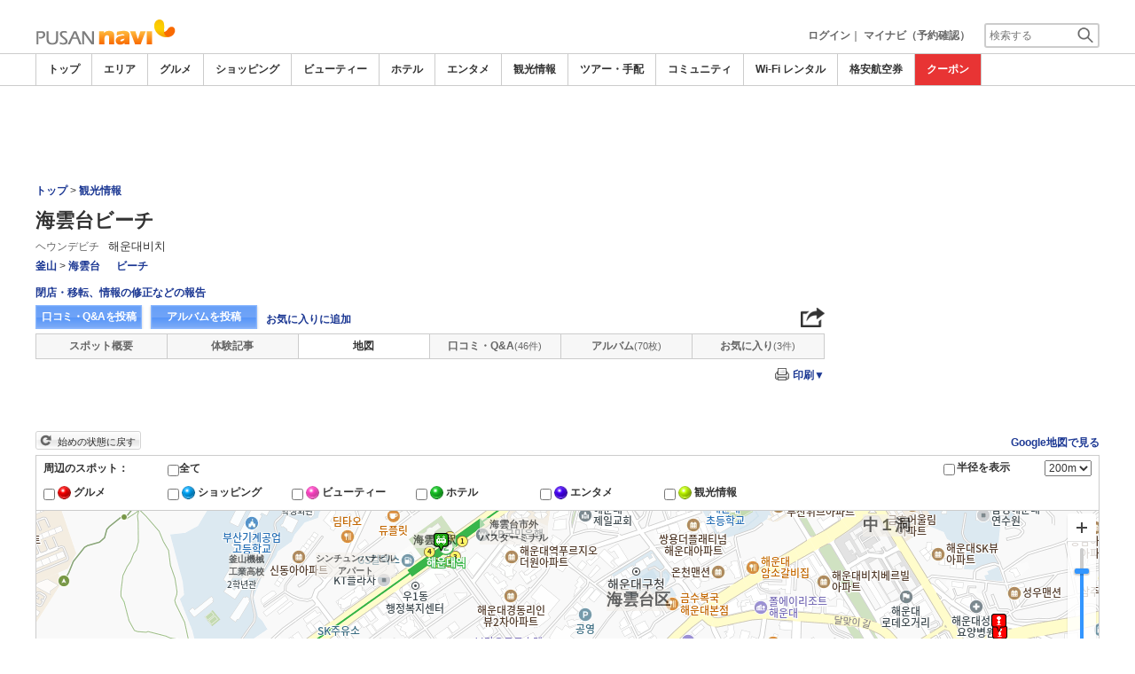

--- FILE ---
content_type: text/html
request_url: https://www.pusannavi.com/miru/1008/map/?station_seq=6331
body_size: 22001
content:

<!DOCTYPE html>    
<html style="overflow-x:hidden;">
  <head>
    <meta http-equiv="Content-Type" content="text/html; charset=UTF-8">
    <meta charset="utf-8">
    <meta http-equiv="X-UA-Compatible" content="IE=edge">
    <meta name="viewport" content="width=device-width, initial-scale=1">
    
<!-- Google tag (gtag.js) -->
<script async src='https://www.googletagmanager.com/gtag/js?id=G-95QVVKQ1PC'></script>
<script>
  window.dataLayer = window.dataLayer || [];
  function gtag(){dataLayer.push(arguments);}
  gtag('js', new Date());
  gtag('config', 'G-95QVVKQ1PC');
</script>
    
    <!-- Bootstrap -->
	<link rel="stylesheet" href="/bootstrap/css/bootstrap.min.css">

    <!-- HTML5 Shim and Respond.js IE8 support of HTML5 elements and media queries -->
    <!-- WARNING: Respond.js doesn't work if you view the page via file:// -->
    <!--[if lt IE 9]>
    当サイトでは、快適に閲覧・ご利用していただくために、Internet Explorer 9以降のWebブラウザーを推奨しています。
      <script src="https://oss.maxcdn.com/libs/html5shiv/3.7.0/html5shiv.js"></script>
      <script src="https://oss.maxcdn.com/libs/respond.js/1.3.0/respond.min.js"></script>
    <![endif]-->
    <META HTTP-EQUIV="CACHE-CONTROL" CONTENT="NO-CACHE">
<title>海雲台ビーチ[ヘウンデビチ]の地図（マップ） |韓国釜山観光－プサンナビ</title>
    <link rel="shortcut icon" href="//imagel.sekainavi.com/simage/common/navi.ico"  type="image/x-icon">
<meta name="description" content="海雲台ビーチ[ヘウンデビチ]の地図（マップ）。韓国八景にも数えられる韓国内屈指のリゾートビーチ"> 

<meta name="keywords" content="海雲台ビーチ,ヘウンデビチ,ビーチ,釜山,旅行," />
<meta name="robots" content="index, follow" /> 
<meta content="text/css" http-equiv="Content-Style-Type" />
<meta content="text/javascript" http-equiv="Content-Script-Type" />
<script src="/js/common/jquery-1.11.3.min.js"></script><SCRIPT LANGUAGE="JavaScript" SRC="/LAN/ja/js/common/99260120/common.js" type="text/javascript"> </SCRIPT> 
<SCRIPT LANGUAGE="JavaScript" SRC="/js/common/99260120/common.js" type="text/javascript"> </SCRIPT> 
<SCRIPT LANGUAGE="JavaScript" SRC="/common/AjaxDiv.js" type="text/javascript"> </SCRIPT> 
<SCRIPT LANGUAGE="JavaScript" SRC="/js/common/jqModal.js" type="text/javascript"> </SCRIPT> 
<SCRIPT LANGUAGE="JavaScript" SRC="/js/search/99260120/kwsearch.js" type="text/javascript"> </SCRIPT> 
 
    <link rel="stylesheet" href="/css/99260120/navi.css">
    
<META HTTP-EQUIV="CACHE-CONTROL" CONTENT="NO-CACHE">
<meta property="og:title" content="海雲台ビーチ">
<meta property="og:type" content="article">
<meta property="og:url" content="https://www.pusannavi.com/miru/1008/map/">
<meta property="og:image" content="//imagel.sekainavi.com/seoul/miru/contents_list_thumb/200909/Good_1008_sum300_1251958179.jpg">
<meta property="og:site_name" content="pusan">
<meta property="fb:app_id" content="">
<link rel="stylesheet"  href="/css/99260120/mapsearch_layout.css">
<link rel="stylesheet"  href="/css/99260120/spot_layout.css">
<link rel="stylesheet"  href="/css/99260120/res_spot_layout.css">
<link rel="stylesheet"  href="/css/99260120/print_layout.css" media="print">

<link rel="canonical"  href="https://www.pusannavi.com/miru/1008/map/?station_seq=6331">
<SCRIPT LANGUAGE="JavaScript" SRC="/js/common/99260120/NaviXML.js"> </SCRIPT>
<style>
#wrap_left_in div.spot_map_view_theme, #wrap_left_in div.map_box2, #wrap_left_in div.traffic_map_view{width:100%;}
#wrap_left_in div.map_access_box li{margin-bottom:10px;}
#wrap_left_in p.gmap_clear a{width:119px; height:21px;}
#wrap_left_in p.spot_map_view_radius{left:auto; right:100px;}
#wrap_left_in span.snl_ttl, #wrap_left_in span.snl_category{padding-left:0;}
div#id_map_near_content {
    float: left;
    width: 100%;
    height: auto;
    text-align: left;
}
</style>

    <link rel="stylesheet"  href="/css/99260120/navir.css">
    <link rel="stylesheet" href="/css/99260120/res_header.css">
    <link rel="stylesheet" href="/css/99260120/res_ttop.css">
    <link rel="stylesheet" href="/css/99260120/res_list.css">
    <style  type='text/css'>
    #xs-go2top{position:fixed;bottom:20px; right:20px;z-index:99;}
    @media print{
        * {-webkit-print-color-adjust: exact; print-color-adjust: exact;}
    }
    .google_ad_mobile .adsbygoogle{width:100%; height:60px;}
    #ad_navi .ad_google_410 .adsbygoogle{width:468px; height:60px;}
    #ad_navi .ad_google_300 .adsbygoogle{width:240px; height:60px;}
    #aside .adsbygoogle{width:300px;}
    /* #gbnr_listt .adsbygoogle, #gbnr_listb .adsbygoogle{width:300px; height:250px; margin:auto;} */
	#gbnr_listt .adsbygoogle, #gbnr_listb .adsbygoogle{margin:auto;}
    div#gbnr_sidet{margin-bottom:10px;}
    #gad_header{margin-bottom:10px;}
    @media (max-width:991px){
        #gad_header{padding-right:0;}
    }
    @media (max-width:991px) and (min-width:768px){
        .sm_left_menu_on{padding:0!important;position:absolute;background-color:#fff;border:1px solid #CCCCCC;}
    }
    </style> 
	
	<script data-ad-client="ca-pub-7157924913957479" async src="https://pagead2.googlesyndication.com/pagead/js/adsbygoogle.js"></script>
    <script language='javascript'>
	/*
        (adsbygoogle = window.adsbygoogle || []).push({
        google_ad_client: "ca-pub-7157924913957479",
        enable_page_level_ads: true
        });
	*/
        var google_ad_url = '/common/ajax_page/google_ad.php?domain=pusan';
    </script> 
<script language='javascript'>var responsive_yn = 'Y';</script>
  </head>   

  <body style="overflow-x:hidden; margin:0;">
  <div class="visible-xs" id="xs-go2top"><img style="display:none;" src="//imagel.sekainavi.com/images/common/ico/Smp_grand_top4_03.png"></div>
  <div id="wrap_r">

    <div id="wrap_right_in" class="wrap_right_in" >
    <div class='visible-xs row' id='sm_head_banner_xs'></div>      <div id="head"  style="width:100%;"  >
<SCRIPT LANGUAGE="JavaScript" SRC="/js/common/lightpage.js" type="text/javascript"> </SCRIPT> 
<SCRIPT LANGUAGE="JavaScript" SRC="/LAN/ja/js/communi/99260120/communi.js" type="text/javascript"> </SCRIPT> 
<SCRIPT LANGUAGE="JavaScript" SRC="/js/communi/99260120/communi.js" type="text/javascript"> </SCRIPT> 
<SCRIPT LANGUAGE="JavaScript" SRC="/LAN/ja/js/common/99260120/member.js" type="text/javascript"> </SCRIPT> 
<SCRIPT LANGUAGE="JavaScript" SRC="/js/common/99260120/member.js" type="text/javascript"> </SCRIPT> 
<SCRIPT LANGUAGE="JavaScript">

                        var tm=new Date();
    					var rnd_time=0;
                        var res_yn = 'Y';
    					jQuery(function(){
                            rnd_time = tm.getTime();
    					    jQuery.ajax({
    					    	type: 'get', 
    							url : "/common/ajax_page/BannerCache.php?res_yn=Y&part=head&Navi=01&curr_category=08&t="+rnd_time
    				  		}).done(function(hdr_layer) {
    							if(hdr_layer != '') {
    
    								jQuery('#ad_navi').html(hdr_layer);
    
                                    if(jQuery('#sm_head_banner_xs').length > 0){
                                        hdr_layer = hdr_layer.replace(/google_ad_head/g, 'google_ad_mobile').replace(/ad_navi_l/g, '').replace(/ad_navi_r/g, '');
                                        jQuery('#sm_head_banner_xs').html(hdr_layer);
                                        //jQuery('#sm_head_banner_xs').children().children().attr('class','slist_pr_hbanner visible-xs');
    
                                        var mw;
                                        if(jQuery('#sm_head_banner_xs #himg_0').length > 0){
                                            jQuery('#sm_head_banner_xs #h_banner_0').attr('class','slist_pr_hbanner visible-xs');
                                            mw = jQuery('#sm_head_banner_xs #himg_0').attr('rel');
                                            jQuery('#sm_head_banner_xs #himg_0').attr('style','width:100%;max-width:'+mw+'px;height:60px;');
                                            jQuery('#sm_head_banner_xs .ad_navi_l').attr('style','');
                                        }
                                        if(jQuery('#sm_head_banner_xs #himg_1').length > 0){
                                            jQuery('#sm_head_banner_xs #h_banner_1').attr('class','slist_pr_hbanner visible-xs');
                                            mw = jQuery('#sm_head_banner_xs #himg_1').attr('rel');
                                            jQuery('#sm_head_banner_xs #himg_1').attr('style','width:100%;max-width:'+mw+'px;height:60px;');
                                            jQuery('#sm_head_banner_xs .ad_navi_r').attr('style','');
                                        }
                                        if(jQuery('#sm_head_banner_xs #h_banner_1').length > 0){ jQuery('#sm_head_banner_xs').append(jQuery('#sm_head_banner_xs #h_banner_1').remove()); }
                                        if(jQuery('#sm_head_banner_xs #himg_0').length > 0 && jQuery('#sm_head_banner_xs #himg_1').length > 0){
                                            var no = Math.round(Math.random());
                                            jQuery('#sm_head_banner_xs #h_banner_'+no).hide();
                                            jQuery('#sm_head_banner_xs #h_banner_'+no).removeClass('visible-xs');
                                        }
                                    }
    							}
                                if(res_yn == 'Y'){
                                    banner_head_loaded = true;
                                    setGoogleAd();
                                }
    						});
    					});			
    				
</SCRIPT>
<div id='ad_navi' class='hidden-xs'>
</div><link rel='shortcut icon' href='//imagel.sekainavi.com/simage/common/navi.ico'> 
       <div class="topheader"  >
      <p class="top_header_logo"  >
<a  href="https://www.pusannavi.com" ><img src="//imagel.sekainavi.com/simage/common/logor/logo_pusan.gif"  alt="釜山観光旅行ガイド　プサンナビ"  ></a>
      </p> 
      <nav class="top_header_iconmenu"  >
<ul> 
<!-- NAVI_LOGIN_INFO START -->      <li >
<a href='https://www.pusannavi.com/member/login.php' style='color: #666666;font-weight: bold;'>ログイン</a>｜

      </li> 
      <li >
<a href='https://my.sekainavi.com/member/login.php?fwd=/reserve_confirm/index.php?chk_rc_yn=Y' target='_blank' class='hidden-xs' style='color: #666666;font-weight: bold;'>マイナビ（予約確認）</a> 
<a href='https://my.sekainavi.com/member/login.php?fwd=/reserve_confirm/index.php?chk_rc_yn=Y' target='_blank' class='visible-xs' style='color: #666666;font-weight: bold;'>マイナビ</a> 

      </li> 
<!-- NAVI_LOGIN_INFO END -->      <li >
<a class="hidden-lg kwsrch_toggle"   href="javascript:void(0);" ><img src="//imagel.sekainavi.com/simage/search/ico/ico_header_search.png"  alt="検索"  ></a>
      </li> 
      <li >
<style type='text/css'>
			.header_navi {margin-bottom: 0px!important;}
			.topheader {overflow:visible!important;}
			#kw_list_s ul li {display: block!important;}
			#kw_list_s ul li span {
				background-color: inherit!important;
				width: inherit!important;
				height: inherit!important;
				font-size: inherit!important;
				text-align: inherit!important;
				font-weight: inherit!important;
				position: inherit!important;
				top: inherit!important;
				right: inherit!important;
				letter-spacing: inherit!important;
			}
			</style> 
    <form  name="form_keysearch_s"  id="form_keysearch_s"  method="get"   action="/search/n_search_total.php"   class="search_site_inline"  >
<input type="text" name="Keyword"  id="header_keysearch"    class="form_style header_ksearch visible-lg"   onkeyup="javascript:var e=window.evet || event;key_list(this, e.keyCode, 'kw_list_s');" onclick="javascript:var e=window.evet || event;key_list(this, 0, 'kw_list_s');stopEvent(e);" autocomplete='off' placeholder='検索する' onFocus="this.style.color='#000000';this.value=(this.value=='検索する')?'':this.value;" onkeypress='if(event.keyCode == 13) {send3(); return false;}'>      <div id="kw_list_s"  class="keywords"  style="top:30px;left:0px;background-color:#FFFFFF;border:1px solid #909DEC;width:140px;position:absolute;z-index:40;display:none;"  >

      </div> 
<input type="hidden" name="click_keyword"    >
    </form> 

      </li> 
</ul> 

      </nav> 

      </div> 
      <div id="key_search"  class="header_keysearch hidden-lg"  style="display:none"  >
   <form  name="side_form"  method="get"   action="/search/n_search_total.php"   class="search_site_inline"  >
<input type="text" name="Keyword"  id="searchh"    class="form_style"   onkeyup="javascript:var e=window.evet || event;key_list(this, e.keyCode, 'keywords');" onclick="javascript:var e=window.evet || event;key_list(this, 0, 'keywords');stopEvent(e);" autocomplete='off' placeholder='検索する' onkeypress='if(event.keyCode == 13) {send3(); return false;}'>      <div style="height:1px;width:232px;position:absolute;left:0px;top:0px;"  >
      <div id="keywords"  class="keywords"  style="top:20px;left:0px;text-align: left;background-color:#FFFFFF;border:1px solid #909DEC;width:218px;position:absolute;z-index:999;display:none;"  >

      </div> 

      </div> 
<input type="hidden" name="click_keyword"    >
    </form> 

      </div> 
      <div class="mainmheader"  >
      <div class="row"  >
      <div class="col-xs-12"  >
      <nav id="nav_menu_header_iconmenu"  class="header_navi"  >
      <ul id="gnb_navi"  >
      <li >
<a  href="https://www.pusannavi.com/"  title="トップ" >トップ</a>
      </li> 
      <li >
<a  href="https://www.pusannavi.com/area/"  title="エリア" >エリア</a>
      </li> 
      <li >
<a  href="https://www.pusannavi.com/food/"  title="グルメ" >グルメ</a>
      </li> 
      <li >
<a  href="https://www.pusannavi.com/shop/"  title="ショッピング" >ショッピング</a>
      </li> 
      <li >
<a  href="https://www.pusannavi.com/beauty/"  title="ビューティー" >ビューティー</a>
      </li> 
      <li >
<a  href="https://www.pusannavi.com/hotel/"  title="ホテル" >ホテル</a>
      </li> 
      <li >
<a  href="https://www.pusannavi.com/play/"  title="エンタメ" >エンタメ</a>
      </li> 
      <li class="on"  >
<a  href="https://www.pusannavi.com/miru/"  title="観光情報" >観光情報</a>
      </li> 
      <li >
<a  href="https://www.pusannavi.com/tour/"  title="ツアー・手配" >ツアー・手配</a>
      </li> 
      <li >
<a  href="https://www.pusannavi.com/communi/"  title="コミュニティ" >コミュニティ</a>
      </li> 
      <li >
<a  href="https://www.pusannavi.com/tour/a/g11/"  title="Wi-Fi レンタル" >Wi-Fi レンタル</a>
      </li> 
      <li >
<a  href='http://www.airmart.jp/engine/pusannavi/' target='_blank'>格安航空券</a>
      </li> 
      <li class="menu-coupon"  >
<a  href="https://www.pusannavi.com/coupon/coupon_list.php?key=08"  title="クーポン" >クーポン</a>
      </li> 

      </ul> 
      <p id="p_view_more_category"  class="more hidden-xs"  >
<a id="id_view_more_category"   href="#check"  title="もっと見る" >もっと見る▼</a>
      </p> 

      </nav> 

      </div> 

      </div> 

      </div> 
<SCRIPT LANGUAGE="JavaScript">

jQuery(function(){
    var $=jQuery;
	var a_category_title_array = new Array(); 
 a_category_title_array[0] = "<a  href='https://www.pusannavi.com/'  title='トップ' >トップ</a>"; 
a_category_title_array[1] = "<a  href='https://www.pusannavi.com/area/'  title='エリア' >エリア</a>"; 
a_category_title_array[2] = "<a  href='https://www.pusannavi.com/food/'  title='グルメ' >グルメ</a>"; 
a_category_title_array[3] = "<a  href='https://www.pusannavi.com/shop/'  title='ショッピング' >ショッピング</a>"; 
a_category_title_array[4] = "<a  href='https://www.pusannavi.com/beauty/'  title='ビューティー' >ビューティー</a>"; 
a_category_title_array[5] = "<a  href='https://www.pusannavi.com/hotel/'  title='ホテル' >ホテル</a>"; 
a_category_title_array[6] = "<a  href='https://www.pusannavi.com/play/'  title='エンタメ' >エンタメ</a>"; 
a_category_title_array[7] = "<a  href='https://www.pusannavi.com/miru/'  title='観光情報' >観光情報</a>"; 
a_category_title_array[8] = "<a  href='https://www.pusannavi.com/tour/'  title='ツアー・手配' >ツアー・手配</a>"; 
a_category_title_array[9] = "<a  href='https://www.pusannavi.com/communi/'  title='コミュニティ' >コミュニティ</a>"; 
a_category_title_array[10] = "<a  href='https://www.pusannavi.com/tour/a/g11/'  title='Wi-Fi レンタル' >Wi-Fi レンタル</a>"; 
a_category_title_array[11] = "<a  href='http://www.airmart.jp/engine/pusannavi/' target='_blank'>格安航空券</a>"; 
a_category_title_array[12] = "<a  href='https://www.pusannavi.com/coupon/coupon_list.php?key=08'  title='クーポン' >クーポン</a>"; 

	function getXYcoord(myimg) {
	   if ( document.layers ) return myimg;
	   var rd = { x:0 ,y:0 };
	   do { 
			rd.x += parseInt( myimg.offsetLeft );
			rd.y += parseInt( myimg.offsetTop );
			myimg = myimg.offsetParent;
	   } while ( myimg );
	   return rd;
	}

	var view_more_category = function(e) {

		if($('#gnb_navi_more').length > 0) {

			$('#gnb_navi_more').remove();
			$('#id_view_more_category').html('もっと見る▼');
		
		}else{
			
			var pos = getXYcoord(e.target);
			//alert(pos.x);

			var start_idx = 0;
			for(t=9;t<=(a_category_title_array.length);t++) {
				var li_left = $('#gnb_navi li:nth-of-type(' + t + ')').offset().left;
				//alert('t : '+t+' , li_left : '+(li_left-15));
				if(pos.x < (li_left - 15)) {
					start_idx = t - 2;
					break;
				}
			}

			var innerHtmlStr = "<ul class='gnb_navi_more' id='gnb_navi_more'>";
			for(k=start_idx;k<a_category_title_array.length;k++) {
				innerHtmlStr += '<li>' + a_category_title_array[k] + '</li>';
			}
			innerHtmlStr += '</ul>';

			$('#p_view_more_category').append(innerHtmlStr);

			$('#id_view_more_category').html('もっと見る▲');

		}

	}

	$('#id_view_more_category').click(view_more_category);

	MoreCategoryShowHide = function() {

		if($('#gnb_navi_more').length > 0) {
			$('#gnb_navi_more').remove();
			$('#id_view_more_category').html('もっと見る▼');
		}

		if($('#p_view_more_category').is(':visible')) {

			var offset_more = $('#id_view_more_category').offset();
			var offset_last = $('#gnb_navi li:last').offset();
			//alert('width : ' + width + ' , offset_more : ' + offset_more.left + ' , offset_last : ' + offset_last.left  );

			if(offset_more.left < (offset_last.left - 15)) {
				$('#id_view_more_category').css('visibility' , 'visible');
			}else{
				$('#id_view_more_category').css('visibility' , 'hidden');
			}

		}

	};


	$(window).resize(MoreCategoryShowHide);

	$(document).ready(function () {
		MoreCategoryShowHide();
	});


    $('.kwsrch_toggle').click(function(){
        if($('#key_search').is(':visible')){
            $('#key_search').hide();
        }else{
            $('#key_search').show();
            setTimeout(setKwListPos, 100);
        }
    });

	$.ajax({
		type: 'post',  
		url: '/common/UserNotice_ajax.php',  
		data: { param: 'GetUserNotice' }
	}).done(function(msg) {
		if(msg != '') {
            var notice = $.parseJSON(msg);
			if(notice.total > 0){
                $('#li_ico_header_comment').append('<span>' + notice.total+'</span>');
			}
		}
	});

}); 
 
</SCRIPT>

  <!-- header end -->

      </div> 
<script language=javascript>var is_maintop = false;</script>


<div class='visible-xs'><div class='google_ad_xs_head' style="width:320px;height:100px;padding:0; margin-left:calc(50% - 160px);margin-bottom:10px;"></div></div> 
 
<div id="wrap_l" class="col-xs-12">

        <div id='gad_header' class="row hidden-xs"><div style="width:728px;height:90px;position:relative; margin-left:calc(50% - 364px);" class="google_ad_head">
        </div></div>
        
<div class="row"> 
<div id="wrap_left_in" class="col-lg-12"   style="padding:0;" > 
       <div class="col-sm-12" style="padding:0;">
        <div id='contentr'> 

<script type="text/javascript">
var station_seq = 6331; 

  function go_gsearch(Keyword){ 
    var frm = document.form_side_search;	
    frm.Keyword.value = Keyword;
    frm.submit();
  }

  function view_nearprint(cnt){
	  	var frmtype = document.frm_printtype;
	  	var frm = document.frm_nearspot_print;

	  	var chk_cls = getbyclass('snl_select_nm');
		var chk_cls_cnt = chk_cls;  	
	  	var goodsall_chk = document.getElementById('spot_print_all');
	  	var goods_arr = '';

		for(var s=0;s<chk_cls_cnt;s++){
	  		goods_row_str = document.getElementById('spot_print_part_'+s);
	  		
	  		goods_str = goods_row_str.value; 
	  		chk_goods_str = goods_str;
	  					
			if(goods_row_str.checked == true){
	  			if(goods_arr != '') goods_arr += ',';
	  			goods_arr +=chk_goods_str;
			}
		}	
	  	
	  	//alert(goods_arr);
	  	if(goods_arr == ''){
	  		alert('<?=L_MAP_PRINT_GOODS_SELECT_MSG?>');
	  		return;
	  	}
	  	

	  	frm.goods_tmp_val.value = goods_arr;

		window.open('','sp_map_nearprint','left=0,top=0,width=1000,height=900,toolbar=no,menubar=no,scrollbars=yes,resizable=yes,navigation=no');


		var chk_all = document.getElementById('sprint_check_all').checked;
		var str_tmp = '';
		var chk_val;
		for(i=0;i<cnt;i++){
			if(document.getElementById('sprint_check_' + i).checked){
				chk_val = document.getElementById('sprint_check_' + i).value;
				if(chk_val == 'A'){
					if(document.getElementById('prt_album').style.display == 'none')
						continue;
				}
				if(str_tmp != '') str_tmp += '&';
				str_tmp += chk_val+'=Y';
			}
		}
		//alert(str_tmp);
		if(str_tmp == ''){
			alert('M_SP_CHECK_PRINT_MSG');
			return;
		}
	
	  	frm.action = prt_action+'?'+str_tmp;
	  	frm.target='sp_map_nearprint';
	  	frm.submit();
	  	
  }
  
  function SetChkSpot(Type, obj, KeyIdx){
	  var goodsall_chk = document.getElementById('spot_print_all');
	  var goods_row_str;
	  var goods_str;
	  var chk_goods_str;
	  var goods_arr = '';
	  var chk_mrk;
	  var chk_cls = getbyclass('snl_select_nm'); //document.getElementsByClassName('snl_select');
	  var chk_cls_cnt = chk_cls;
		
	  if(Type == 'A'){
		  if(obj){
		  	for(var g=0;g<chk_cls_cnt;g++){
		  		goods_row_str = document.getElementById('spot_print_part_'+g);
		  		goods_str = goods_row_str.value.split('_');
		  		chk_goods_str = goods_str[0] +goods_str[1];
		  		map_man.HideID(chk_goods_str);
		  		chk_goods_str = '90' + chk_goods_str;
		  		map_man.ShowID(chk_goods_str);
		  		goods_row_str.checked = true;
		  	}
		  }else{
		  	for(var g=0;g<chk_cls_cnt;g++){
		  		goods_row_str = document.getElementById('spot_print_part_'+g);
		  		goods_str = goods_row_str.value.split('_');
		  		chk_goods_str = goods_str[0] + goods_str[1];
		  		map_man.ShowID(chk_goods_str);
		  		chk_goods_str = '90' + chk_goods_str;
		  		map_man.HideID(chk_goods_str);
		  		goods_row_str.checked = false;			  	
		  	}
		  }
	  }else{
		chk_mrk = KeyIdx.split('_');
		chk_goods_str = chk_mrk[0] + chk_mrk[1];
		if(obj == false){
			goodsall_chk.checked = false;
			map_man.HideID('90'+chk_goods_str);
			map_man.ShowID(chk_goods_str); 			
	  	}else{
			map_man.HideID(chk_goods_str);
			map_man.ShowID('90'+chk_goods_str); 	
	  	}
	  }
 
		for(var s=0;s<chk_cls_cnt;s++){
	  		goods_row_str = document.getElementById('spot_print_part_'+s);
	  		
	  		goods_str = goods_row_str.value.split('_');
	  		chk_goods_str = goods_str[1];
	  					
    		if(goods_row_str.checked == true){
	  			if(goods_arr != '') goods_arr += ',';
	  			goods_arr +=chk_goods_str;
  			}
  		}

	  if(Type == 'A' && goodsall_chk == true){
	  	document.getElementById('sp_prtbtn_msg').style.display = 'none';
	  	document.getElementById('sp_prtview_btn').style.display = 'none';
	  	document.getElementById('sp_nspprtview_btn').style.display = '';
	  }else if(Type == 'A' && goods_arr != ''){
		document.getElementById('sp_prtbtn_msg').style.display = 'none';
	  	document.getElementById('sp_prtview_btn').style.display = 'none';
	  	document.getElementById('sp_nspprtview_btn').style.display = '';
	  }else if(Type != 'A' && goods_arr != ''){
		document.getElementById('sp_prtbtn_msg').style.display = 'none';
	  	document.getElementById('sp_prtview_btn').style.display = 'none';
	  	document.getElementById('sp_nspprtview_btn').style.display = '';
	  }else{
		document.getElementById('sp_prtbtn_msg').style.display = '';  
		document.getElementById('sp_prtview_btn').style.display = 'none';
		document.getElementById('sp_nspprtview_btn').style.display = 'none';
	  }
	  
  }

  function getbyclass(n) {
	  var elements = document.getElementsByTagName('p');
	  var cnt = 0;
	  var ele='';
	  for(z=0;z<elements.length;z++){
		ele = elements[z].getAttribute('name');
	    if(ele == n){
			cnt = cnt+1;
	    }
	  }
	  return cnt;
	}

	function PrtIconCheck(){
		var goodsall_chk = document.getElementById('spot_print_all');
		var chk_cls = getbyclass('snl_select_nm');
		var chk_cls_cnt = chk_cls;
		for(var g=0;g<chk_cls_cnt;g++){
	  		goods_row_str = document.getElementById('spot_print_part_'+g);
	  		goods_str = goods_row_str.value.split('_');
	  		chk_goods_str = goods_str[0] +goods_str[1];
	  		chk_goods_str_h = '90' + chk_goods_str;
	  		map_man.HideID(chk_goods_str_h);
	  		map_man.ShowID(chk_goods_str);
	  	}

	}
</script>
<style>v\: * { behavior:url(#default#VML); display:inline-block }</style>
<xml:namespace ns='urn:schemas-microsoft-com:vml' prefix='v'></xml:namespace>
<a name='pagetop' id='pagetop'></a>
<SCRIPT LANGUAGE="JavaScript" SRC="/LAN/ja/js/search/shop_search.js" type="text/javascript"> </SCRIPT> 
<SCRIPT LANGUAGE="JavaScript" SRC="/js/search/shop_search.js" type="text/javascript"> </SCRIPT> 
<SCRIPT LANGUAGE="JavaScript">

jQuery(function(){
	var $=jQuery;

	MapNearContentSize = function() {
		var near_info_obj = $('#id_map_near_content');
		if(near_info_obj.length > 0) {
			if($('#footer').is(':visible')) {
				near_info_obj.css('padding-right', '310px');
			}else{
				near_info_obj.css('padding-right', '0px');
			}
		}
	};

	$(document).ready(function () {
		MapNearContentSize();
	});

	$(window).resize(MapNearContentSize);

 }); 
 
</SCRIPT>

<!-- lightbox start -->
<script type="text/javascript" src="/common/Smarty/lightbox/js/scriptaculous.js?load=effects,builder"></script>
<script type="text/javascript" src="/common/Smarty/lightbox/js/lightbox.js"></script>
<!-- lightbox end -->

        <!-- spot_head start -->
	      <div class="explanation row"  >
      <p class="page_path"  >
<a  href="https://www.pusannavi.com" >トップ</a> > <a  href="https://www.pusannavi.com/miru" >観光情報</a>
      </p> 

      </div> 
<br class='visible-xs'><SCRIPT LANGUAGE="JavaScript">

	jQuery(function(){
		var $=jQuery;

		LightpageSizeControl = function(Layer,BtnLayer,width,height) {
			if(!$('#footer').is(':visible')){
				Layer += '_xs';
				//width = '100%';
			}
			PopLightPage2(Layer,BtnLayer,width,height);
		};

	});

	function user_close_submit(f_cnt) {
		var formO = document.frm_userclose;
		var sndr_type;
		var sndr_type_txt = '';
		
		for(i=0;i<3;i++){
			spt_cls_id = document.getElementById('spt_cls_id_'+i).checked;
			if(spt_cls_id){
				formO.cls_type.value = document.getElementById('spt_cls_id_'+i).value;
				break;
			}
		}
		
		for(v=0;v<f_cnt;v++){
			sndr_type = document.getElementById('user_close_way_'+v);
			if(sndr_type.checked){
				if(sndr_type_txt != ''){
					sndr_type_txt += ',';
				}
				sndr_type_txt += sndr_type.value; 
			}
		}
		if(formO.cls_type.value == ''){
			alert('指摘種別を選択してください。');
			return;
		}else if(sndr_type_txt != ""){					
			formO.sndr_arr_txt.value = sndr_type_txt;
		}else{
			alert('確認方法を選択してください。');
			return;
		}

		formO.ucls_send.disabled= true;

		document.getElementById('userclsLayer1').style.display ='';
		formO.target="close_userinfo_proc";
		formO.submit();
		
	
	}
	
</SCRIPT>
      <div id="spot_head"  >
      <div class="spot_head_mod"  >
      <h1 >
海雲台ビーチ
      </h1> 
      <div class="spot_head_modtit"  >
<span class="spot_head_modtit01"  >ヘウンデビチ</span><span class="spot_head_modtit02"  >해운대비치</span>
      </div> 
      <ul class="spot_text_kind"  >
      <li >
<a href="//www.pusannavi.com/area/detail.php?area_id=200" >釜山</a> > <a href="//www.pusannavi.com/area/detail.php?area_id=102" >海雲台</a>
      </li> 
      <li >
<a href=/miru/a/g25/>ビーチ</a>
      </li> 

      </ul> 

      </div> 
      <div class="spot_head_btn_box"  >
      <p >
      <a id="user_close_info"  style="display:none;"   href='/spot/spot_close_userinfo.php?mode=new&Navi=01&category_id=08&goods_seq=1008' >

      </a> 
<a id="user_close_info_btn"   href="javascript:PopLightPage2('user_close_info',this.id,'600','520');" >閉店・移転、情報の修正などの報告</a>
      </p> 
      <ul class="spot_head_btn"  >
      <li class="shb_review"  >
<a  href="https://www.pusannavi.com/spot/communi_write.php?board_type=remark&category_id=08&goods_seq=1008&mode=edit&clear=1" >口コミ・Q&Aを投稿</a>
      </li> 
      <li class="shb_album"  >
<a  href="https://www.pusannavi.com/spot/album_write.php?board_type=album&category_id=08&goods_seq=1008" >アルバムを投稿</a>
      </li> 
      <li id="favorite_add"  class="favorite"  >
<a  href="https://www.pusannavi.com/member/login.php?fwd=%2Fmiru%2F1008%2Fmap%2F%3Fstation_seq%3D6331" >お気に入りに追加</a>
      </li> 

      </ul> 
<script type='text/javascript' language='javascript'> 
        var SSconfirmMsg = '本当に削除しますか？';
        var ssjscat = '08';
        var ssjsgoods = 1008;
        </script><SCRIPT LANGUAGE="JavaScript" SRC="/js/classes/99260120/SpSocial.js" type="text/javascript"> </SCRIPT> 
      <div class="social_media_btn"  >
<a  href="javascript:void(jQuery('div.smb_in').show());" >      <p class="smb_icon"  >

      </p> 
</a>      <div class="smb_in"  style="display:none"  >
      <p class="smbi_close"  >
<a  href="javascript:void(jQuery('div.smb_in').hide());" ><img src="//imagel.sekainavi.com/simage/ico/ico_close2.gif"  ></a>
      </p> 
 <span class="smb_hatena"><a href="javascript:void window.open('http://b.hatena.ne.jp/entry/'+location.href,'_blank','width=1000,height=800,left=100,top=50,scrollbars=1,resizable=1',0);"></a><script type="text/javascript" src="//b.st-hatena.com/js/bookmark_button.js" charset="utf-8" async="async"></script></span> 
 <span class="smb_gplus"><a href="javascript:void(window.open('https://plus.google.com/share?url=https://www.pusannavi.com/miru/1008/map/', 'share', 'width=626,height=436,toolbar=0,status=0'));" ></a></span> 
  <span class="smb_facebook"><a href="javascript:void(window.open('https://www.facebook.com/sharer/sharer.php?u=https://www.pusannavi.com/miru/1008/map/', 'share', 'width=626,height=436,toolbar=0,status=0'));"></a></span> 
  	<span class="smb_mixi"><a href="javascript:void window.open('https://mixi.jp/share.pl?u='+encodeURIComponent(location.href)+'&k=','_blank','width=550,height=480,left=100,top=50,scrollbars=1,resizable=1',0);" ></a><script type="text/javascript" src="//static.mixi.jp/js/share.js" async="async"></script></span> 
  	<span class="smb_twitter"><a href="javascript:void window.open('https://twitter.com/share?url='+encodeURIComponent(location.href)+'&text='+encodeURIComponent('海雲台ビーチ')+'&amp;','_blank','width=550,height=480,left=100,top=50,scrollbars=1,resizable=1',0);" ></a></span> 
 <span class="smb_line hidden-lg hidden-md"><a href="line://msg/text/https://www.pusannavi.com/miru/1008/map/"></a></span> 
<p class="smb_url">
        <a href="https://www.pusannavi.com/miru/1008/map/" onclick="return false;">https://www.pusannavi.com/miru/1008/map/</a>
        <button class="hidden-xs" onclick="javascript:void(urlCopy());" type="button">URLコピー</button>
        </p>
              <p class="copy_help_msg visible-xs"  >
URLを長押しするとコピーできます。
      </p> 

      </div> 

      </div> 
<SCRIPT LANGUAGE="JavaScript">

        function urlCopy() {var $=jQuery;
          var temp = $('<input>');
          $('body').append(temp);
          temp.val($('p.smb_url a').html()).select();
          document.execCommand('copy');
          temp.remove();
          $('div.smb_in').hide();
          alert('URLをコピーしました。');
        }
        
</SCRIPT>

      </div> 
      <div class="spot_head_menu row"  >
      <div class="col-md-2 col-xs-4"  >
<a  href="/miru/1008/" >スポット概要</a>
      </div> 
      <div class="col-md-2 col-xs-4"  >
<a  href="/miru/1008/report/" >体験記事</a>
      </div> 
      <div class="col-md-2 col-xs-4"  >
<a class="on"   href="/miru/1008/map/" >地図</a>
      </div> 
      <div id="hdr_comm"  class="col-md-2 col-xs-4"  >
<a  href="/miru/1008/remarkqna/" >口コミ・Q&A<span class="shn_number">(46件)</span></a>
      </div> 
      <div id="hdr_albm"  class="col-md-2 col-xs-4"  >
<a  href="/miru/1008/album/" >アルバム<span class="shn_number">(70枚)</span></a>
      </div> 
      <div id="hdr_mate"  class="col-md-2 col-xs-4"  >
<a  href="/miru/1008/matome/" >お気に入り<span class="shn_number">(3件)</span></a>
      </div> 

      </div> 
<SCRIPT LANGUAGE="JavaScript">
 var check_theme = [];
		var nearspot='N'; 
		var prt_action = '/miru/1008/print/';
		var chk_near_val='';
		var hseq = 4;
		var s_prt_cnt;
        var gmap_seq='';
		function spot_printview(goods_seq,ctg,cnt){ 
			
			var chk_all = document.getElementById('sprint_check_all').checked;
			var str_tmp = '';
			var chk_val;
			var mapyn = "";
			var map_seq = gmap_seq;

			for(i=0;i<cnt;i++){
			
				if(document.getElementById('sprint_check_' + i).checked){
					chk_val = document.getElementById('sprint_check_' + i).value;
					if(chk_val == 'A'){
						if(document.getElementById('prt_album').style.display == 'none')
							continue;
					}
					if(str_tmp != '') str_tmp += '&';
					str_tmp += chk_val+'=Y';
				}
			}
			//alert(str_tmp);
			if(str_tmp == ''){
				alert('プリント項目を選択してください。');
				return;
			}
		
		
		window.open('/miru/1008/print/?'+str_tmp+'&mapyn='+mapyn+'&map_seq='+map_seq,'','left=0,top=0,width=1000,height=900,toolbar=no,location=no,menubar=no,scrollbars=yes,resizable=yes,navigation=no') 
	} 
		
	    function prtchkall(cnt, val){
	    	
	      if(document.getElementById('sprint_check_all') == undefined) return;
	      document.getElementById('sprint_check_all').checked = val;
	      for(i=0;i<cnt;i++){
	        document.getElementById('sprint_check_' + i).checked = val;
	      }
			if(hseq == 4){
				chkmap_prt(val);
			}
	      
	    }
	    
	     function prtchk(cnt, theme, val){
		  var chkcpn = (document.getElementById('sprint_check_' + theme).value == 'C')?'Y':'N';
		  var chkbx;
		  var chkval;
		  var ncnt;
		  var m_prt_yn = (document.getElementById('sprint_check_' + theme).value == 'P')?'Y':'N';
		  
		  //alert(chkcpn);
	      if(val){
	        for(i=0;i<cnt;i++){
	        	if(chkcpn == 'Y'){
	        		chkval = document.getElementById('sprint_check_' + i).value;
	        		//alert('val::'+chkval);
	        		chkbx = (chkval == 'C' || chkval == 'I' || chkval == 'G')?'Y':'N';
	        		if(chkbx == 'Y'){
	        			document.getElementById('sprint_check_' + i).checked = true;
	        		}
	        	}else{
					if(i == theme){
						document.getElementById('sprint_check_' + i).checked = true;
						if(hseq == 4 &&  m_prt_yn == 'Y'){
				        	ncnt = eval(theme) - 1;
							if(!document.getElementById('sprint_check_' + ncnt).checked)
								document.getElementById('sprint_check_' + ncnt).checked = true;
						}
						break;
					}
				}
			}
	      }else{
	        document.getElementById('sprint_check_all').checked = false;
	        if(hseq == 4 && document.getElementById('sprint_check_' + theme).value == 'G'){
	        	ncnt = eval(theme) + 1;
	        }
			for(i=0;i<cnt;i++){
				if(i == theme){
					document.getElementById('sprint_check_' + i).checked = false;
					if(hseq == 4 && document.getElementById('sprint_check_' + theme).value == 'G'){
						//alert(ncnt);
			        	document.getElementById('sprint_check_' + ncnt).checked = false;
			        	m_prt_yn='Y';
			        }
					break;
				}			        	
			}
	      }
	      
	      if(m_prt_yn == 'Y'){
	      	chk_near_val = (hseq == 4 && document.getElementById('sprint_check_' + theme).value == 'P')?theme:chk_near_val;
	      	chkmap_prt(val);
	      	nearspot = val;
	      	
	      	if(val){
		      	document.getElementById("sp_prtbtn_msg").style.display = "";  
				document.getElementById("sp_prtview_btn").style.display = "none";
				document.getElementById("sp_nspprtview_btn").style.display = "none";
			}else{
		      	document.getElementById("sp_prtbtn_msg").style.display = "none";  
				document.getElementById("sp_prtview_btn").style.display = "";
				document.getElementById("sp_nspprtview_btn").style.display = "none";					
			}
	      }else{
	      	if(nearspot == 'N'){
	      		if(document.getElementById("sp_prtview_btn").style.display == "none"){
					document.getElementById("sp_prtview_btn").style.display = "";
				}
			}			      
	      }
	      
	    }			
		

</SCRIPT>
        <div class="shn_print_box">    
        	<div class="shn_print_box_in">    
<p id='clk_spot_print' class="shn_print_link"><a href="javascript:show_frm_spot_print()">印刷<span>▼</span></a></p>
             </div>		    
<script> s_prt_cnt = 5; </script>	
 <div  id='frm_spot_print' class="shn_print_open" style='display:none;'> 
 <p class="check_text">印刷する項目を選択してください。</p> 
 <form> 
 <div class="shn_print_check"> 
 <p><input type="checkbox" name="sprint_check_all" id="sprint_check_all" onclick="javascript:prtchkall(5, this.checked);"><label for="sprint_check_all">全て</label></p> 
 <ul> 
  <li ><input type="checkbox" id="sprint_check_0" name="sprint_check_0" value='S' onclick="javascript:prtchk(5, '0', this.checked);"    /><label for="sprint_check_0">スポット詳細</label> 
</li> 
  <li ><input type="checkbox" id="sprint_check_1" name="sprint_check_1" value='I' onclick="javascript:prtchk(5, '1', this.checked);"    /><label for="sprint_check_1">基本情報</label> 
</li> 
  <li  id='prt_album' ><input type="checkbox" id="sprint_check_2" name="sprint_check_2" value='A' onclick="javascript:prtchk(5, '2', this.checked);"    /><label for="sprint_check_2">アルバム</label> 
</li> 
  <li ><input type="checkbox" id="sprint_check_3" name="sprint_check_3" value='G' onclick="javascript:prtchk(5, '3', this.checked);"   checked /><label for="sprint_check_3">地図</label> 
  (<input type="checkbox" id="sprint_check_4" name="sprint_check_4" value='P' onclick="javascript:prtchk(5, '4', this.checked);"   /><label for="sprint_check_3">周辺スポットを印刷)</label> 
</li> 
 </ul> 
 </div> 
 <p id='sp_prtbtn_msg' class="shn_print_check" style='display:none;'>地図に表示するスポットを選択してください。</p> 
 <p id='sp_prtview_btn' class="shn_print_btn"><a href="javascript:spot_printview('1008','08',5);">選択した項目を印刷</a></p> 
 <p id='sp_nspprtview_btn' class="shn_print_btn" style='display:none;'><a href="javascript:view_nearprint(5);">選択した項目を印刷</a></p> 
 </form> 
 </div> 
		</div>		    

      </div> 
<script type="text/javascript"> 
gmap_seq = 4520; 
</script> 
     	<!-- spot_head end -->  
 
  <!-- content end -->
  </div>
  <div  id="aside" class="hidden-xs">
  <div id='sider_top' style='width:100%;height:27px;'>&nbsp;</div>
  <div style="width:300px;height:250px;">
<script async src="//pagead2.googlesyndication.com/pagead/js/adsbygoogle.js"></script>
<ins class="adsbygoogle"
     style="display:block"
     data-ad-client="ca-pub-7157924913957479"
     data-ad-region="MAIN"
     data-ad-slot="7206445341"
     data-ad-format="rectangle"></ins>
<script>
(adsbygoogle = window.adsbygoogle || []).push({});
</script>        
        </div>
  </div>
  <!-- aside end --> 
  <div> 
 
	<div class="spot_map">
	<form action='/spot/spot_map2.php' method="post" name="form1">
	<input type='hidden' name='page' value="">
	<input type='hidden' name='list_cnt' value=''>
	<input type='hidden' name='radius_dist' value='0.2'>
	<input type='hidden' name='ad' value=''>
	 </form> 

		<script language="javascript">
		<!--
		var check_theme = [];
		function SpotMap_select_tab(value) {

/*			var DivName = "SpotMap";
			var ClassName = "tab";
			var Total = 2;

			for(var i=0; i<Total; i++) {

				if(i == value) {
					document.getElementById(DivName + '_' + i).className = "line_on";
					document.getElementById(DivName + '_tab_' + i).style.display = "";		
				}else {
					document.getElementById(DivName + '_' + i).className = "" ;
					document.getElementById(DivName + '_tab_' + i).style.display = "none";
				}
			}
*/

		}
    
    function initMap(){
      if(document.getElementById('radius') != undefined){document.getElementById('radius').checked = false;}
      RemoveCircle(false);
      GetCenterMap('C');
      chkthemeall(false);
      if(16 > 15){
        chkall('all', true, 'all');
      }else{
        is_first= true;
      }
      //initialize();
      go_map_origin();
    }
		
		function load_map(maptype, mseq){

			var form = document.spotform;
			var type = maptype;
			form.maptype.value = type;
			form.goods_mseq.value = mseq;
			
			form.submit(); 
		}
		
		
		function map_print(){
			var pglnk = '';
			var mbounds = '';
			var mlevel = 17;
			var mtype = 'G';
			
			if(mtype == 'G') {
				mbounds= document.getElementById('mbounds').value.replace(" ","");
				mlevel= document.getElementById('mlevel').value;
				window.open('/miru/1008/print_map/4520','','left=0,top=0,width=700,height=900,toolbar=no,menubar=no,scrollbars=yes,resizable=yes,navigation=no');

			}else if(mtype == 'I') {
				window.open('/miru/1008/print_map/4520','','left=0,top=0,width=700,height=900,toolbar=no,menubar=no,scrollbars=yes,resizable=yes,navigation=no');
			}
		}
    
    function chkthemeall(val){

      if(document.getElementById('pin_all') == undefined) return;
      var org_cnt = check_theme.length;
      check_theme = [];
      document.getElementById('pin_all').checked = val;
      for(i=3;i<9;i++){
        document.getElementById('pin_0' + i).checked = val;
        if(val) check_theme.push('0'+i);
      } 
      refreshNearSpots(val, org_cnt);
    }
    
    function chkmap_prt(val){
      if(document.getElementById('pin_all') == undefined) return;
      var org_cnt = check_theme.length;
      //alert(org_cnt);
      if(org_cnt==0){
      	check_theme = [];
      	  document.getElementById('pin_all').checked = val;
	      for(i=3;i<9;i++){
	        document.getElementById('pin_0' + i).checked = val;
	        if(val) check_theme.push('0'+i);
	      }
       }
      refreshPrtNearSpots(val, org_cnt);
    }    
    
    function chktheme(theme, val){
      var org_cnt = check_theme.length;
      if(val){
        check_theme.push(theme);
      }else{
        document.getElementById('pin_all').checked = false;
				for(i=0;i<check_theme.length;i++){
					if(check_theme[i] == theme){
						check_theme.splice(i, 1);
						break;
					}
				}
      }
      refreshNearSpots(val, org_cnt);
    }
    
    function checkCoupon(val){
      var c = (val)?"Y":"N";
      map_man.SetURLParam('coupon', c);
      go_page(1);
    }
    
    function showhideCouponOnly(bShow){
      var obj = document.getElementById('spot_map_coupon');
      var chk = document.getElementById('spot_map_viewcoupon');
      if(bShow){
        obj.style.display = '';
      }else if(chk != undefined){
        if(!chk.checked)obj.style.display = 'none';
      }
    }

    function refreshNearSpots(bChecked, org_cnt){
      var frm = document.form1;
      var theme = '';
      map_man.CloseInfoWin();
      for(i=0;i<check_theme.length;i++){
        if(i > 0) theme += "_";
        theme += check_theme[i];
      }
      PrtIconCheck();
      map_man.SetURLParam('category_id', escape(theme));
      if(theme == ''){
        document.getElementById('radius').checked = false;
        document.getElementById('tmap_window_pagelink').style.display = "none";
        //document.getElementById('spot_map_coupon').style.display = "none";
        RemoveCircle();
        GetCenterMap('C');
      }else if(org_cnt == 0){
        document.getElementById('radius').checked = true;
        document.getElementById('tmap_window_pagelink').style.display = "";
        //document.getElementById('spot_map_coupon').style.display = "";
        if(map_circle == undefined)AddCircle();
        GetCenterMap('O');
      }
      go_page(1);
    }
    
    function refreshPrtNearSpots(bChecked, org_cnt){
      var frm = document.form1;
      var theme = '';
      var n_prt_val = (bChecked)?'Y':'N';
      map_man.CloseInfoWin();
      for(i=0;i<check_theme.length;i++){
        if(i > 0) theme += "_";
        theme += check_theme[i];
      }
      PrtIconCheck();
      //alert(theme);
      map_man.SetURLParam('category_id', escape(theme));
      map_man.SetURLParam('nearprint', n_prt_val);
      if(theme == ''){
        document.getElementById('radius').checked = false;
        document.getElementById('tmap_window_pagelink').style.display = "none";
        //document.getElementById('spot_map_coupon').style.display = "none";
        RemoveCircle();
        GetCenterMap('C');
      }else if(org_cnt == 0){
        document.getElementById('radius').checked = true;
        document.getElementById('tmap_window_pagelink').style.display = "";
        //document.getElementById('spot_map_coupon').style.display = "";
        if(map_circle == undefined)AddCircle();
        GetCenterMap('O');
      }
      go_page(1);
    }    
    
    
    

    function go_page(page){			
      var frm = document.form1;
      frm.page.value = page;
      PrtIconCheck();
      map_man.RemovePagingAll();
      map_man.RefreshMarkers(page, frm.list_cnt.value);
    }
    
    function sort_change(sort){
      var frm = document.form1;
      frm.page.value = 1;
      PrtIconCheck();
      map_man.SetURLParam('sort_mode', sort);
      map_man.RefreshMarkers(1, frm.list_cnt.value);
    }

    function new_count(list_cnt){
      var frm = document.form1;
      frm.page.value = 1;
      frm.list_cnt.value = list_cnt;
      PrtIconCheck();
      map_man.RefreshMarkers(1, list_cnt);
    }
   
		//-->
		</script> 
		           <p class="spot_map_print"><span id="close_viewer" class="close_viewer" style="background:none;display:none;"><a href="javascript:map_man.CloseViewer();">ストリートビューを閉じる</a></span></p> 
<div class='map_link' id='map_clear' style="min-height:23px; height:auto!important; height:23px;"><p id='ico_map_clear' class="gmap_clear"><a href="javascript:initMap();">始めの状態に戻す</a></p><p class="link_navimap"><a href="https://www.google.com/maps/search/?api=1&query=35.15870525131547,129.1617751121521" target='_blank'>Google地図で見る</a></p></div> 
<p class='sgm_sv_date'  id='sgm_sv_date' style="display:none;"> </p> 
<div style="position:relative;"> 
<div id='sv_area'> 
  <div class="spot_map_view_theme hidden-xs"><ul><li><strong>周辺のスポット：</strong></li>
        <li><input type="checkbox" value="yes" id="pin_all" name="spot_map_themecheck" onclick="javascript:chkthemeall(this.checked);" /><label for="all">全て</label>
        </li></ul>
        <ul> 
  <li>
          <input type="checkbox" value="yes" id="pin_03" name="pin_03" onclick="javascript:chktheme('03', this.checked);"/>
          <img alt="icon" src="//imagel.sekainavi.com/simage/common/ico/pin_gourmet.gif"/>
          <label for="gourmet">グルメ</label></li> 
  <li>
          <input type="checkbox" value="yes" id="pin_04" name="pin_04" onclick="javascript:chktheme('04', this.checked);"/>
          <img alt="icon" src="//imagel.sekainavi.com/simage/common/ico/pin_shopping.gif"/>
          <label for="gourmet">ショッピング</label></li> 
  <li>
          <input type="checkbox" value="yes" id="pin_05" name="pin_05" onclick="javascript:chktheme('05', this.checked);"/>
          <img alt="icon" src="//imagel.sekainavi.com/simage/common/ico/pin_beauty.gif"/>
          <label for="gourmet">ビューティー</label></li> 
  <li>
          <input type="checkbox" value="yes" id="pin_06" name="pin_06" onclick="javascript:chktheme('06', this.checked);"/>
          <img alt="icon" src="//imagel.sekainavi.com/simage/common/ico/pin_hotel.gif"/>
          <label for="gourmet">ホテル</label></li> 
  <li>
          <input type="checkbox" value="yes" id="pin_07" name="pin_07" onclick="javascript:chktheme('07', this.checked);"/>
          <img alt="icon" src="//imagel.sekainavi.com/simage/common/ico/pin_play.gif"/>
          <label for="gourmet">エンタメ</label></li> 
  <li>
          <input type="checkbox" value="yes" id="pin_08" name="pin_08" onclick="javascript:chktheme('08', this.checked);"/>
          <img alt="icon" src="//imagel.sekainavi.com/simage/common/ico/pin_seeing.gif"/>
          <label for="gourmet">観光情報</label></li> 
  </ul> 
  <p id="spot_map_coupon"  class="spot_map_view_radius" style="left:628px;display:none;"><input type="checkbox" value="yes" id="spot_map_viewcoupon" name="spot_map_viewcoupon" onclick="javascript:checkCoupon(this.checked);"/><label for="spot_map_viewcoupon">クーポン店のみ</label></p> 
  <p class="spot_map_view_radius"><input type="checkbox" value="yes" id="radius" name="spot_map_viewdistance" onclick="javascript:AddCircle();"/><label for="radius">半径を表示</label></p> 
  <p class="spot_map_view_radius_list"><select id="spot_map_radius" name="spot_map_radius" onchange='javascript:AddCircle();'> 
  <option value='0.2' selected>200m</option><option value='0.5'>500m</option><option value='1'>1km</option><option value='2'>2km</option><option value='5'>5km</option><option value='10'>10km</option> 
  </select></p> 
 </div> 
   <div id="tmap_window_pagelink" class="tmap_window_pagelink2" style="display:none;"><div class="list_num_box1">1</div><p class="search_hit">0件/全0件</p> </div> 
    <script src="//dapi.kakao.com/v2/maps/sdk.js?appkey=3260555ded5e91b20dc83ea2f24744b4" type="text/javascript"></script> 
    <script type="text/javascript" src="/js/map/99260120/map_man_js.php?version=D"></script> 
    <script type="text/javascript" src="/js/map/BDCCCircleD.js"></script> 
    <script type="text/javascript"> 
	var map_man; 
                      var sv = [];
                  
	var map_circle;
                      var map_radius_sel;
                      var _mSvgForced = true; 
                      var _mSvgEnabled = true;
                      var showInfo = false;
                      var sv_info = '';
                      var is_first = true;
                      var near_cat = '';
                
	var pgurl = "/spot/spot_map_xml.php?station_seq=6331&checkall=all&lat=35.15870525131547&lng=129.1617751121521&category_id=";  
	var shape;  
    function initialize() { 
 		var divlist = [["map_window_box", "List"], ["tmap_window_pagelink", "PAGING"], ["tmap_box", "TRAFFIC"]];  
		    map_man = new MapMan("map_canvas3", 16,35.15870525131547,129.1617751121521, true, "", pgurl , divlist);
			map_man.ViewerEnable("smap_view", ['print', 'map_clear'], ['sgm_sv_date', 'map_sv'], 'D', "sv_area"); 
	shape = {
								  coord: [1, 1, 1, 19, 16, 19, 16 , 1],
								  type: 'poly'
							}; 
							spot_shape = {
								  coord: [1, 1, 1, 30, 30, 30, 30 , 1],
								  type: 'poly'
							}; 								
							
   	map_man.dragend_callfunction = function() {
										document.getElementById("mbounds").value=map_man.Map.getCenter();
										document.getElementById("mlevel").value=map_man.getZoom();
									  if(is_first){
										is_first = false;
										if(16 < 16){
										  chkall('all', false, 'all');
										}
									  }
														unChkHidden();
									  applyChk();
									  if(station_seq != undefined){
										map_man.ShowInfo(station_seq);
										station_seq = null;
									  }
								}; 
 createPathMarker('1', 35.16333645494032, 129.15918946266174); 
 createPathMarker('2', 35.16302069943327, 129.15945768356323); 
 createPathMarker('3', 35.160038503629714, 129.161936044693); 
 createPathMarker('4', 35.15962625031372, 129.16194677352905); 
		var imgurl = "/map/marker_t.php?category_id=08"; 
    var shadow_imgurl = "/map/marker_t.php?category_id=101";  
 var marker = new Array(1); 
 marker[0] = new MapMarker(110000, 1, 1, 35.15870525131547, 129.1617751121521, imgurl, 15, 36, 8, 36, shadow_imgurl, 34, 36, 10, 36, spot_shape, "海雲台ビーチ");  
				marker[0].AddType("SPOT", "Y"); 
 sv_info = "<div style='overflow:hidden;'><table class='spot_infow'  width='180px'  ><tr><td align='right'><table  cellspacing='0' cellpadding='0' border='0' class='sgm_in'><tbody><tr><td align='left'><p class='sgm_in_name'>海雲台ビーチ</p></td></tr> <tr><td><p class='sgm_in_photo'><a href='javascript:ShowViewer(35.158807392081144, 129.16170563390747, 67, -5, 0, true);'><img src='//imagel.sekainavi.com/seoul/miru/contents_map/201101/Map_Path_1008_4520_6_thumb140_1295925431.gif' alt='海雲台ビーチ' ></a></p></td></tr><tr><td align='left'><p class='sgm_in_svbtn'><img src='//imagel.sekainavi.com/images/common/icon/ico_sv.gif' alt='ストリートビュー'><a href='javascript:ShowViewer(35.158807392081144, 129.16170563390747, 67, -5, 0, true);'>ストリートビュー</a></p></td></tr></tbody></table></td></tr></table></div>"; 
  marker[0].SetInfoWnd(sv_info); 
			map_man.AddMarker(marker[0]); 
			map_man.AddPolyline("35.16333645494032:129.15918946266174,35.16302069943327:129.15945768356323,35.160038503629714:129.161936044693,35.15962625031372:129.16194677352905", "#FF0000"); 
 if(station_seq != undefined){
							map_man.GetMarker(station_seq).Scale = 1;
							document.getElementById('view_subway25').checked = false;
							showPath(false);
						  }  
 var frm = document.form1;
						  if(near_cat == 'ALL'){
							setTimeout(function(){chkthemeall(true);},1500);
						  }else if(near_cat != ''){
							document.getElementById('pin_' + near_cat).checked = true;
							setTimeout(function(){chktheme(near_cat, true);},1500);
						  }else{
							setTimeout(function(){map_man.RefreshMarkers();},1500);
						  }
						  if(typeof showPathSV == 'function'){ showPathSV();}
						  //AddCircle(); 
 if(station_seq == undefined){
								showInfo = true;  
								setTimeout(function(){map_man.ShowInfo(110000);},2000);
							  } 

					} 
					  
					function go_map_origin(){
						map_man.PagingXML = pgurl;
						map_man.setCenter(35.15870525131547,129.1617751121521);
						map_man.setZoom(16);
						map_man.RefreshMarkers();
						if(showInfo)map_man.ShowInfo(110000);
						if(typeof showPathSV == 'function'){ showPathSV();}
					}
					

jQuery(function(){
	var $=jQuery;
	ShowViewer = function(lat, lng, yaw, pitch, zoom, isMain) {

		if($('#footer').is(':visible')) {

			if(yaw == '') yaw = '0';
			if(pitch == '') pitch = '0';
			if(zoom == '') zoom = '0';

			var fov = 90;
			var heading = '';

			if(zoom > 1) fov = 60;

			if(yaw > 0) {
				heading = yaw;
			}else if(yaw < 0) {
				heading = 360 + yaw;
			}

			var url = 'https://www.google.com/maps/@?api=1&map_action=pano&viewpoint=' + lat + ',' + lng + '&heading=' + heading + '&pitch=' + pitch + '&fov=' + fov;

			window.open(url);

		}else{
			map_man.ShowViewer(lat, lng, yaw, pitch, zoom); 
			if(isMain){ 
			  document.getElementById('sv_msg').innerHTML = '';
			}else{
			  document.getElementById('sv_msg').innerHTML = '';
			}
			map_man.viewer.change_call = function(info){
			  document.getElementById('sgm_sv_date').innerHTML = 'ストリートビュー撮影日：'+info.date.substring(0,10);
			};
		}

	};
});  
 function fireSV(){
			setTimeout('showInfoSV()', 100);
			}  
 function showInfoSV(){ 
			sv[0] = new NaviView('info_strview', [], [], 35.158807392081144, 129.16170563390747, 67, -5, 0, false);
			} 
		function createPathMarker(id, lat, lng){  
		
			  var imgurl =  "//imagel.sekainavi.com/images/common/icon/icon_map_route"+id+".gif"; 
			  var marker = new MapMarker(parseInt(id)+10000, 1, 1, lat, lng, imgurl, 19, 20, 7, 8, imgurl, 19, 20, 7, 8, shape, ''); 
			  marker.AddType("PATH", "Y");  
			map_man.AddMarker(marker); 
							}
					 

            function AddCircle(){
              if(!document.getElementById('radius').checked){
                RemoveCircle();
                return;
              }
              var dist = document.getElementById('spot_map_radius').value;
              var frm = document.form1;
              frm.radius_dist.value = dist;
              if(map_circle != undefined)RemoveCircle(true);
            
              map_circle = new BDCCCircle(new GLatLng(35.15870525131547, 129.1617751121521), dist,'#000000',1,0.5,true,'#FF0000',0.05,dist+'Km Circle - mouseover changes stroke color', map_man.Map);
              map_man.Map.addOverlay(map_circle);
              AddRadiusSel(dist);
            }
            
            function RemoveCircle(bCircleOnly){
              if(map_circle == undefined)return;
              
              map_man.Map.removeOverlay(map_circle);
              map_circle = null;
              if(!bCircleOnly)RemoveRadiusSel();
            }
            
            function AddRadiusSel(dist){
              var unit = 'km';
              if(dist < 1){
                unit = 'm';
                dist *= 1000;
              }
              if(map_radius_sel != undefined){
                document.getElementById("sgm_radius").innerHTML = dist+unit;
              }else{
                var content = "<span class='sgm_radius' id='sgm_radius'>"+dist+unit+"</span>";
                map_radius_sel = new NLabel(map_man.Map, 35.15870525131547, 129.1617751121521, content, false, "radius_sel", 100, G_MAP_MARKER_MOUSE_TARGET_PANE , 30, 10 ); 
             }
            }
            
            function RemoveRadiusSel(){
              if(map_radius_sel == undefined)return;
              map_man.Map.removeOverlay(map_radius_sel);
              //map_radius_sel.remove();
              map_radius_sel = null;
            }
            
            function GetCenterMap(schTab) {
            var c_div = document.getElementById("map_canvas3");
            
            if(schTab == 'O'){
              c_div.style.width =  "calc(100% - 248px)";
              document.getElementById('sch_close').style.display = "none";
              document.getElementById('sch_open').style.display = "";
              document.getElementById('search_list_bx').style.display = "";
            }else{
              c_div.style.width =  "100%";
              document.getElementById('sch_close').style.display = (check_theme.length>0)?"":"none";
              document.getElementById('sch_open').style.display = "none";
              document.getElementById('search_list_bx').style.display = "none";				
            }
            map_man.TriggerResize();
            //map_man.RefreshMarkers();
          } 
    </script> 
	<input type=hidden id=mbounds style="background-color: rgb(255, 136, 0);"><input type=hidden  id=mlevel style="background-color: rgb(255, 136, 0);"> 
  <div id="smap" class="map_box2"> 
		<div class="google_map" id="map_canvas3" style="position:relative;background-color:rgb(229,227,223);width:100%;"></div>
		<div id="sch_close" name="sch_close" class="map_close" style='display:none;right:0px;'><a href="javascript:GetCenterMap('O')"><img src="//imagel.sekainavi.com/images/common/btn/map_arrow_close.gif" alt="open"></a></div> 
		<div id="sch_open" name="sch_open" class="map_open" style='display:none;right:246px;'><a href="javascript:GetCenterMap('C')"><img src="//imagel.sekainavi.com/images/common/btn/map_arrow_open.gif" alt="close"></a></div>		
                         <div id="search_list_bx" style='display:none' >
                          <div id="map_window_box" class="map_window_box"  style="width:248px;">
                          </div>
                        </div> 
  </div> 
    	<div id="traffic_map_view" class="traffic_map_view" style="margin-bottom:0px;"><div id="tmap_box" class="tmap_box"></div></div> 
</div> 
<div id="smap_view" style="width:100%; height:1px; display=none;position:absolute;"></div> 
<div id="map_sv"  style="width:900px; display:none; position:absolute; z-index:10000; left:5px; top:5px;"><table><tr><td BGCOLOR="#CCCCCC"><span id="sv_msg"  style="font-size:16px; font-weight:bold;">※ストリートビューと記事中の写真では撮影時期が異なりますので、違いがある場合がございます。</span></td></tr></table></div> 
</div> 

	<script language="javascript">
	<!--
		var icon_arr = '';
		var uncheck_icons = [];
		function chkall(add_theme, obj_value, id){
			var chkall = 'N';
//			alert(obj_value);
			if(obj_value == true){
				onChk(add_theme, id);
			}else{
				unChk(add_theme, id);
			}
		} 

		function onChk(theme, id){
      var cnt_cntrl = document.getElementById('chek_cnt');
      if(cnt_cntrl == undefined)return;
			var ChkCnt = cnt_cntrl.value;

			if(theme == 'all'){
				var o_all = document.getElementById('checkall');
				
        if(o_all != undefined){
          if(!o_all.checked) o_all.checked = true;
        }
				icon_arr = "100100100;100100101;100100102;100100103;100100104;100100105;100100106;100100107;100100108;100100113;100100114;100100116;100100109;100100118;100100117;100100112;100100115;100100121;100100119;100100120;100100122;100100123;100100127;100100124;100100125;100100126;100100128;100100129;100100000;100103100;100103101;100103102;100103104;100103155;100103135;100103130;100103106;100103107;100103108;100103109;100103110;100103129;100103111;100103112;100103113;100103114;100103115;100103151;100103116;100103117;100103118;100103137;100103120;100103123;100103157;100103124;100103125;100103148;100103126;100103143;100103128;100103131;100103133;100103144;100103139;100103134;100103156;100103147;100103154;100103140;100103141;100103149;100103150;100103152;100103153;100103000;100107100;100107102;100107108;100107101;100107103;100107106;100107107;100107109;100107111;100107104;100107105;100107110;100107000;100108100;100108101;100109100;100109101;100109102;100109103;100109104;100109105;100109000;100111101;100111100;100111000;100115100;100115101;100115102;100115103;100115104;100115105;100115000;100116100;100116101;100116102;100118100;100118101;100118000;100119101;100119103;100119102;100119104;100119100;100119106;100119107;100119105;100119108;100119109;100119110;100119000;100120101;100120100;100121100"; 
				for(i=0;i<ChkCnt;i++){
					if(document.getElementById('check_' + i) == undefined) break;
					document.getElementById('check_' + i).checked = true;
				}
				
				uncheck_icons = [];
				//map_man.ShowAllTypes();
			}else{
				var icons_temp = '';
				var icons = '';

				icon_arr = "100100100;100100101;100100102;100100103;100100104;100100105;100100106;100100107;100100108;100100113;100100114;100100116;100100109;100100118;100100117;100100112;100100115;100100121;100100119;100100120;100100122;100100123;100100127;100100124;100100125;100100126;100100128;100100129;100100000;100103100;100103101;100103102;100103104;100103155;100103135;100103130;100103106;100103107;100103108;100103109;100103110;100103129;100103111;100103112;100103113;100103114;100103115;100103151;100103116;100103117;100103118;100103137;100103120;100103123;100103157;100103124;100103125;100103148;100103126;100103143;100103128;100103131;100103133;100103144;100103139;100103134;100103156;100103147;100103154;100103140;100103141;100103149;100103150;100103152;100103153;100103000;100107100;100107102;100107108;100107101;100107103;100107106;100107107;100107109;100107111;100107104;100107105;100107110;100107000;100108100;100108101;100109100;100109101;100109102;100109103;100109104;100109105;100109000;100111101;100111100;100111000;100115100;100115101;100115102;100115103;100115104;100115105;100115000;100116100;100116101;100116102;100118100;100118101;100118000;100119101;100119103;100119102;100119104;100119100;100119106;100119107;100119105;100119108;100119109;100119110;100119000;100120101;100120100;100121100"; 
				var icon_str_arr = icon_arr;
				var icon_str_temp = '';
				var icons_temp = '';

				icon_str_arr = icon_str_arr.split(';');
				for(i=0;i<icon_str_arr.length;i++){
					if(document.getElementById('check_' + i) == undefined) break;
					if(document.getElementById('check_' + i).checked || id == icon_str_arr[i]){
						if(icon_str_temp != '') {
							icon_str_temp += ';';
							icons_temp += ';';
						}
						icon_str_temp += icon_str_arr[i];
						icons_temp += 'check_'+icon_str_arr[i];
					}
				}
				icon_arr = icon_str_temp;  

				for(i=0;i<uncheck_icons.length;i++){
					if(uncheck_icons[i] == id){
						uncheck_icons.splice(i, 1);
						break;
					}
				}
			}
      applyChk();
		}
    
    function applyChk(){
      var cnt_cntrl = document.getElementById('chek_cnt');
      if(cnt_cntrl == undefined)return;
			var ChkCnt = cnt_cntrl.value;
      for(i=0;i<ChkCnt;i++){
        if(document.getElementById('check_' + i) == undefined) break;
        if(document.getElementById('check_' + i).checked){
          map_man.ShowPagingType(document.getElementById('check_' + i).value);
        }else{
          map_man.HidePagingType(document.getElementById('check_' + i).value);
        }
      }
    }
		
		function unChk(theme, id){
			if(theme == 'all'){
        var cnt_cntrl = document.getElementById('chek_cnt');
        if(cnt_cntrl == undefined)return;
        var ChkCnt = cnt_cntrl.value;
				
				var o_all = document.getElementById('checkall');
				
        if(o_all != undefined){
          if(o_all.checked == true) o_all.checked = false;
        }

				if(icon_arr == '') icon_arr = "100100100;100100101;100100102;100100103;100100104;100100105;100100106;100100107;100100108;100100113;100100114;100100116;100100109;100100118;100100117;100100112;100100115;100100121;100100119;100100120;100100122;100100123;100100127;100100124;100100125;100100126;100100128;100100129;100100000;100103100;100103101;100103102;100103104;100103155;100103135;100103130;100103106;100103107;100103108;100103109;100103110;100103129;100103111;100103112;100103113;100103114;100103115;100103151;100103116;100103117;100103118;100103137;100103120;100103123;100103157;100103124;100103125;100103148;100103126;100103143;100103128;100103131;100103133;100103144;100103139;100103134;100103156;100103147;100103154;100103140;100103141;100103149;100103150;100103152;100103153;100103000;100107100;100107102;100107108;100107101;100107103;100107106;100107107;100107109;100107111;100107104;100107105;100107110;100107000;100108100;100108101;100109100;100109101;100109102;100109103;100109104;100109105;100109000;100111101;100111100;100111000;100115100;100115101;100115102;100115103;100115104;100115105;100115000;100116100;100116101;100116102;100118100;100118101;100118000;100119101;100119103;100119102;100119104;100119100;100119106;100119107;100119105;100119108;100119109;100119110;100119000;100120101;100120100;100121100"; 
				uncheck_icons = [];
				var types = '';
				for(i=0;i<ChkCnt;i++){
					if(document.getElementById('check_' + i) == undefined) break;
					document.getElementById('check_' + i).checked = false;
					var icon_id = document.getElementById('check_' + i).value;
					uncheck_icons.push(icon_id);
					types += ','+icon_id;
					//map_man.HideType(icon_id);
				}
				//map_man.HidePagingTypes(types);
			}else{
				var icons_temp = '';
				var icons = '';
				var o_all = document.getElementById('checkall');
				if(o_all != undefined){
					if(o_all.checked == true){
						o_all.checked = false;
					}
				}
				icon_arr = "100100100;100100101;100100102;100100103;100100104;100100105;100100106;100100107;100100108;100100113;100100114;100100116;100100109;100100118;100100117;100100112;100100115;100100121;100100119;100100120;100100122;100100123;100100127;100100124;100100125;100100126;100100128;100100129;100100000;100103100;100103101;100103102;100103104;100103155;100103135;100103130;100103106;100103107;100103108;100103109;100103110;100103129;100103111;100103112;100103113;100103114;100103115;100103151;100103116;100103117;100103118;100103137;100103120;100103123;100103157;100103124;100103125;100103148;100103126;100103143;100103128;100103131;100103133;100103144;100103139;100103134;100103156;100103147;100103154;100103140;100103141;100103149;100103150;100103152;100103153;100103000;100107100;100107102;100107108;100107101;100107103;100107106;100107107;100107109;100107111;100107104;100107105;100107110;100107000;100108100;100108101;100109100;100109101;100109102;100109103;100109104;100109105;100109000;100111101;100111100;100111000;100115100;100115101;100115102;100115103;100115104;100115105;100115000;100116100;100116101;100116102;100118100;100118101;100118000;100119101;100119103;100119102;100119104;100119100;100119106;100119107;100119105;100119108;100119109;100119110;100119000;100120101;100120100;100121100"; 
				var icon_str_arr = icon_arr;
				var icon_str_temp = '';
				var icons_temp = '';
				icon_str_arr = icon_str_arr.split(';');
				for(i=0;i<icon_str_arr.length;i++){
					if(document.getElementById('check_' + i) == undefined) break;
					if(document.getElementById('check_' + i).checked && id != icon_str_arr[i]){
						if(icon_str_temp != '') {
							icon_str_temp += ';';
							icons_temp += ';';
						}
						icon_str_temp += icon_str_arr[i];
						icons_temp += 'check_'+icon_str_arr[i];
					}
				}

				var bFound = false;
				for(i=0;i<uncheck_icons.length;i++){
					if(uncheck_icons[i] == id){
						bFound = true;
						break;
					}
				}
				
				if(!bFound) uncheck_icons.push(id);
				
				icon_arr = icon_str_temp;  

				//map_man.HideType(id);
			}
      applyChk();
		}
		
		function unChkHidden(){
			var icon_str = "100100100;100100101;100100102;100100103;100100104;100100105;100100106;100100107;100100108;100100113;100100114;100100116;100100109;100100118;100100117;100100112;100100115;100100121;100100119;100100120;100100122;100100123;100100127;100100124;100100125;100100126;100100128;100100129;100100000;100103100;100103101;100103102;100103104;100103155;100103135;100103130;100103106;100103107;100103108;100103109;100103110;100103129;100103111;100103112;100103113;100103114;100103115;100103151;100103116;100103117;100103118;100103137;100103120;100103123;100103157;100103124;100103125;100103148;100103126;100103143;100103128;100103131;100103133;100103144;100103139;100103134;100103156;100103147;100103154;100103140;100103141;100103149;100103150;100103152;100103153;100103000;100107100;100107102;100107108;100107101;100107103;100107106;100107107;100107109;100107111;100107104;100107105;100107110;100107000;100108100;100108101;100109100;100109101;100109102;100109103;100109104;100109105;100109000;100111101;100111100;100111000;100115100;100115101;100115102;100115103;100115104;100115105;100115000;100116100;100116101;100116102;100118100;100118101;100118000;100119101;100119103;100119102;100119104;100119100;100119106;100119107;100119105;100119108;100119109;100119110;100119000;100120101;100120100;100121100"; 
			var icon_str_arr = icon_str.split(';');
			var k=0;
			if(uncheck_icons.length > 0){
				var o_all = document.getElementById('checkall');
				if(o_all != undefined){
          o_all.checked = false;
        }
			}
			for(var i=0;i<icon_str_arr.length;i++){
				if(document.getElementById('check_' + i) == undefined) break;
				k++;
				for(var j=0;j<uncheck_icons.length;j++){
					if(uncheck_icons[j] == document.getElementById('check_' + i).value){
						document.getElementById('check_' + i).checked = false;
						break;
					}
				}
			}
			if(k==0){ 
				document.getElementById('traffic_map_view').style.display = 'none';
			}else{
				document.getElementById('traffic_map_view').style.display = '';
			}
		}

		//-->
	</script>		   
		
 	<!-- traffic_map_view end -->
</div> 
 	<!-- spot_map end -->
    <!-- fourcol_list start -->
	<script type="text/javascript">
				var sv = new Array(); 
				function showPathSV(){ 
 }
			</script> 
<script type="text/javascript">
                  function showPath(bShow){
                    var div = document.getElementById('map_path_list');
                    var p = document.getElementById('map_access_distance');
                    if(!bShow){
                      div.style.display = 'none';
                      if(p != undefined)p.style.display = 'none';
                      map_man.HideType('PATH');
                      if(map_man.Polyline != undefined)map_man.Polyline.setMap(null);
                    }else{
                      div.style.display = '';
                      if(p != undefined)p.style.display = '';
                      map_man.ShowType('PATH');
                      if(map_man.Polyline != undefined)map_man.Polyline.setMap(map_man.Map);
                    }
                    //map_man.RefreshMarkers();
                  }
              </script> 
  <div class="map_access" style="margin-top:25px;"> <p class="map_access_ttl">行き方</p><p id="map_access_distance" class="map_access_distance">経路の合計距離　489m</p> 
 <p class="map_view_none"><input type="checkbox" value="yes" id="view_subway25" name="view_subway25" 
				onclick="javascript: showPath(this.checked);" checked/>
				<label for="view_subway25">行き方を表示</label></p>  <div id="map_path_list"> 
<div class="map_access_box"><ul><li> 	
<p class="map_acs_photo"><a href="//imagel.sekainavi.com/seoul/miru/contents_map/201304/Map_Path_1008_4520_1_sum640_1365607931.jpg"  rel="lightbox"><img src="//imagel.sekainavi.com/seoul/miru/contents_map/201304/Map_Path_1008_4520_1_thumb140_1365607928.gif" alt="地下鉄２号線ヘウンデ（海雲台・Haeundae）駅で下車。3番、もしくは５番出口をでて直進します。
"></a></p> <div class="map_acs_r">
					<div class="map_acs_text"><img src="//imagel.sekainavi.com/images/common/icon/icon_map_route1.gif" alt="1" width="19" height="20">地下鉄２号線ヘウンデ（海雲台・Haeundae）駅で下車。3番、もしくは５番出口をでて直進します。
</div>
					</div> 
 </li>	
<li> 	
<p class="map_acs_photo"><a href="//imagel.sekainavi.com/seoul/miru/contents_map/201304/Map_Path_1008_4520_2_sum640_1365607936.jpg"  rel="lightbox"><img src="//imagel.sekainavi.com/seoul/miru/contents_map/201304/Map_Path_1008_4520_2_thumb140_1365607935.gif" alt="道なりにまっすぐ進んでいきます。"></a></p> <div class="map_acs_r">
					<div class="map_acs_text"><img src="//imagel.sekainavi.com/images/common/icon/icon_map_route2.gif" alt="2" width="19" height="20">道なりにまっすぐ進んでいきます。</div>
					</div> 
 </li>	
<li> 	
<p class="map_acs_photo"><a href="//imagel.sekainavi.com/seoul/miru/contents_map/201304/Map_Path_1008_4520_3_sum640_1365607940.jpg"  rel="lightbox"><img src="//imagel.sekainavi.com/seoul/miru/contents_map/201304/Map_Path_1008_4520_3_thumb140_1365607939.gif" alt="大通りにぶつかり、"></a></p> <div class="map_acs_r">
					<div class="map_acs_text"><img src="//imagel.sekainavi.com/images/common/icon/icon_map_route3.gif" alt="3" width="19" height="20">大通りにぶつかり、</div>
					</div> 
 </li>	
<li> 	
<p class="map_acs_photo"><a href="//imagel.sekainavi.com/seoul/miru/contents_map/201304/Map_Path_1008_4520_4_sum640_1365607944.jpg"  rel="lightbox"><img src="//imagel.sekainavi.com/seoul/miru/contents_map/201304/Map_Path_1008_4520_4_thumb140_1365607944.gif" alt="渡るとそこが海雲台ビーチです。"></a></p> <div class="map_acs_r">
					<div class="map_acs_text"><img src="//imagel.sekainavi.com/images/common/icon/icon_map_route4.gif" alt="4" width="19" height="20">渡るとそこが海雲台ビーチです。</div>
					</div> 
 </li>	
</ul></div> 	
 </div></div>	

<form action='' method='post' id='frm_nearspot_print' name='frm_nearspot_print'>
<input type='hidden' id='goods_tmp_val' name='goods_tmp_val'>
</form>
      <!-- fourcol_list end --> 
       <div style="border-top:1px solid #999;width:auto;clear: both;"  >
&nbsp;
      </div> 
      <div id="id_map_near_content"  >
<style type='text/css'>
		div.ccbox_article_new {
			margin-bottom: 2em!important;
		}
		</style> 
       <div class="ccbox_article_new"  >
      <h2 >
周辺スポット
      </h2> 
      <ul class="text_menu"  >
      <li class="on"  >
      <A id="NearSpotTab_"   href="javascript:GoTabNearSpotCategory('');" name='near_spot_category[]' tag='' >
全スポット
      </A> 

      </li> 
      <li >
      <A id="NearSpotTab_03"   href="javascript:GoTabNearSpotCategory('03');" name='near_spot_category[]' tag='03' >
グルメ
      </A> 

      </li> 
      <li >
      <A id="NearSpotTab_04"   href="javascript:GoTabNearSpotCategory('04');" name='near_spot_category[]' tag='04' >
ショッピング
      </A> 

      </li> 
      <li >
      <A id="NearSpotTab_05"   href="javascript:GoTabNearSpotCategory('05');" name='near_spot_category[]' tag='05' >
ビューティー
      </A> 

      </li> 
      <li >
      <A id="NearSpotTab_06"   href="javascript:GoTabNearSpotCategory('06');" name='near_spot_category[]' tag='06' >
ホテル
      </A> 

      </li> 
      <li >
      <A id="NearSpotTab_07"   href="javascript:GoTabNearSpotCategory('07');" name='near_spot_category[]' tag='07' >
エンタメ
      </A> 

      </li> 
      <li >
      <A id="NearSpotTab_08"   href="javascript:GoTabNearSpotCategory('08');" name='near_spot_category[]' tag='08' >
観光情報
      </A> 

      </li> 

      </ul> 
      <div id="id_nearspot_box"  class="ccbox_an_layout"  >
      <div class="row"  >
<div class="col col-md-3 col-xs-6"  >      <div class="ttop_pick_photol"  >
      <a  href='/play/1005/' >
      <div style="background-image:url(//imagef.sekainavi.com/seoul/play/contents_list_thumb/201511/Good_1005_sum300_1448417174.jpg);"  >

      </div> 

      </a> 

      </div> 
      <div >
      <p class="ttop_pick_ttl"  >
      <a  href='/play/1005/' >
<img src="//imagel.sekainavi.com/simage/common/ico_category/category_ico_07.gif"  >SEA LIFE 釜山アクアリウム
      </a> 

      </p> 
      <p >
子供だけでなく大人も楽しめる水族館！まるで水中散歩してるよう！！
      </p> 
<span class="ccbox_an_box_date"  >距離：106m</span>
      </div> 
</div><div class="col col-md-3 col-xs-6"  >      <div class="ttop_pick_photol"  >
      <a  href='/miru/2233/' >
      <div style="background-image:url(//imagef.sekainavi.com/seoul/miru/contents_list_thumb/201310/Good_2233_sum300_1382598178.jpg);"  >

      </div> 

      </a> 

      </div> 
      <div >
      <p class="ttop_pick_ttl"  >
      <a  href='/miru/2233/' >
<img src="//imagel.sekainavi.com/simage/common/ico_category/category_ico_08.gif"  >BIFFビレッジ/ビフビレッジ（釜山国際映画祭期間中のみ）
      </a> 

      </p> 
      <p >
釜山国際映画祭の最中に舞台挨拶などが行われるＢＩＦＦビレッジ！
      </p> 
<span class="ccbox_an_box_date"  >距離：108m</span>
      </div> 
</div><div class="col col-md-3 col-xs-6"  >      <div class="ttop_pick_photol"  >
      <a  href='/miru/2378/' >
      <div style="background-image:url(//imagef.sekainavi.com/seoul/miru/contents_list_thumb/201406/Good_2378_sum300_1403157853.jpg);"  >

      </div> 

      </a> 

      </div> 
      <div >
      <p class="ttop_pick_ttl"  >
      <a  href='/miru/2378/' >
<img src="//imagel.sekainavi.com/simage/common/ico_category/category_ico_08.gif"  >海雲台 ／ ヘウンデ
      </a> 

      </p> 
      <p >
ビーチ沿いにずらりと並ぶ高級ホテルリゾート！釜山の海を一番感じられるエリア
      </p> 
<span class="ccbox_an_box_date"  >距離：131m</span>
      </div> 
</div><div class="col col-md-3 col-xs-6"  >      <div class="ttop_pick_photol"  >
      <a  href='/shop/3106/' >
      <div style="background-image:url(//imagef.sekainavi.com/seoul/shop/contents_list_thumb/201502/Good_3106_sum300_1424070594.JPG);"  >

      </div> 

      </a> 

      </div> 
      <div >
      <p class="ttop_pick_ttl"  >
      <a  href='/shop/3106/' >
<img src="//imagel.sekainavi.com/simage/common/ico_category/category_ico_04.gif"  >海雲台観光商品広報館
      </a> 

      </p> 
      <p >
釜山らしいお土産を買うならココ！釜山市指定の商品が買えるショップ
      </p> 
<span class="ccbox_an_box_date"  >距離：135m</span>
      </div> 
</div>
      </div> 
      <div class="row"  >
<div class="col col-md-3 col-xs-6"  >      <div class="ttop_pick_photol"  >
      <a  href='/food/2779/' >
      <div style="background-image:url(//imagef.sekainavi.com/seoul/food/contents_list_thumb/201010/Good_2779_sum300_1287644868.jpg);"  >

      </div> 

      </a> 

      </div> 
      <div >
      <p class="ttop_pick_ttl"  >
      <a  href='/food/2779/' >
<img src="//imagel.sekainavi.com/simage/common/ico_category/category_ico_03.gif"  >TOM N TOMS COFFEE海雲台店
      </a> 

      </p> 
      <p >
海雲台ビーチの目の前！1.2階と広々としたスペースが人気のカフェ
      </p> 
<span class="ccbox_an_box_date"  >距離：138m</span>
      </div> 
</div><div class="col col-md-3 col-xs-6"  >      <div class="ttop_pick_photol"  >
      <a  href='/food/3373/' >
      <div style="background-image:url(//imagef.sekainavi.com/seoul/food/contents_list_thumb/201112/Good_3373_sum300_1324002049.jpg);"  >

      </div> 

      </a> 

      </div> 
      <div >
      <p class="ttop_pick_ttl"  >
      <a  href='/food/3373/' >
<img src="//imagel.sekainavi.com/simage/common/ico_category/category_ico_03.gif"  >ロマ＆ババナ
      </a> 

      </p> 
      <p >
本場のインドカレーが食べられるレストランのご紹介します！
      </p> 
<span class="ccbox_an_box_date"  >距離：145m</span>
      </div> 
</div><div class="col col-md-3 col-xs-6"  >      <div class="ttop_pick_photol"  >
      <a  href='/food/2213/' >
      <div style="background-image:url(//imagef.sekainavi.com/seoul/food/contents_list_thumb/200912/Good_2213_sum300_1259721452.jpg);"  >

      </div> 

      </a> 

      </div> 
      <div >
      <p class="ttop_pick_ttl"  >
      <a  href='/food/2213/' >
<img src="//imagel.sekainavi.com/simage/common/ico_category/category_ico_03.gif"  >BREEZE BURN`S／ブリーズバーン 海雲台店
      </a> 

      </p> 
      <p >
ボリュームたっぷりの本格的なバーカー＆サンドイッチ！無線インターネットも可能
      </p> 
<span class="ccbox_an_box_date"  >距離：158m</span>
      </div> 
</div><div class="col col-md-3 col-xs-6"  >      <div class="ttop_pick_photol"  >
      <a  href='/hotel/499/' >
      <div style="background-image:url(//imagef.sekainavi.com/seoul/hotel/contents_list_thumb/202108/Good_499_sum300_1629263701.jpg);"  >

      </div> 

      </a> 

      </div> 
      <div >
      <p class="ttop_pick_ttl"  >
      <a  href='/hotel/499/' >
<img src="//imagel.sekainavi.com/simage/common/ico_category/category_ico_06.gif"  >サンセット ビジネス ホテル
      </a> 

      </p> 
      <p >
海雲台のビーチ沿いにあるシティーホテル！
      </p> 
<span class="ccbox_an_box_date"  >距離：178m</span>
      </div> 
</div>
      </div> 
      <p id="id_nsp_more_bottom"  class="more_article"  >
<a  href="javascript:GetNearSpotList('' , '8')" >もっと見る</a>
      </p> 

      </div> 

      </div> 
<SCRIPT LANGUAGE="JavaScript">

jQuery(function(){
	var $=jQuery;

	GoTabNearSpotCategory = function(id) {
		var tab_name = $("A[name='near_spot_category[]']");
		for(var t=0;t<tab_name.length;t++){
			var tag_id = tab_name.eq(t).attr('tag');
			var tab_class = (tag_id == id)?'on':'';
			$('#NearSpotTab_' + tag_id).parent().attr('class' , tab_class);
		}
		$('#id_nearspot_box').html('');
		GetNearSpotList(id , '0');
	};

	GetNearSpotList = function(category_id , start_limit) {
		var get_near_url = '/common/ajax_page/ThemeSearch.php';
		$.ajax({
			type: 'post',  
			url: get_near_url,
			data: { theme:'bottom_near_spot' , Navi:'01' , category_id:category_id , latitude:'35.15870525131547' , longitude:'129.1617751121521' , start_limit:start_limit}
		}).done(function(tb_html) {
			if(start_limit > 0) $('#id_nsp_more_bottom').remove();
			$('#id_nearspot_box').append(tb_html);
		});  
	};

}); 
 
</SCRIPT>
<style type='text/css'>
		div.tf_box_article_new h2 {
			font-weight: bold;
			font-size: 180%;
			margin-bottom: 5px;
		}
		div.tf_box_article_new ul.text_menu { background-repeat: repeat-x; }
		div.tf_box_article_new ul.text_menu li { width: 100%; }
		ul.spot_near_list { letter-spacing: -0.4em!important; }
		ul.spot_near_list li {
			letter-spacing: normal;
			line-height: 1.7;
			font-size: 13px!important;
		}
		span.snl_name { padding-left: 10px; }
		span.snl_name , span.snl_traffic {
			display: inline-block!important;
		}
		</style> 
       <div class="tf_box_article_new"  >
      <h2 >
周辺の交通情報
      </h2> 
      <ul class="text_menu"  >
      <li class="on"  >
      <A id="NearTrafficTab_"   href="javascript:GoTabNearTrafficDivision('');" name='near_traffic_seq[]' tag='' >
全交通情報
      </A> 

      </li> 
      <li >
      <A id="NearTrafficTab_100100000"   href="javascript:GoTabNearTrafficDivision('100100000');" name='near_traffic_seq[]' tag='100100000' >
首都圏地下鉄
      </A> 

      </li> 
      <li >
      <A id="NearTrafficTab_100103000"   href="javascript:GoTabNearTrafficDivision('100103000');" name='near_traffic_seq[]' tag='100103000' >
空港バス
      </A> 

      </li> 
      <li >
      <A id="NearTrafficTab_100107000"   href="javascript:GoTabNearTrafficDivision('100107000');" name='near_traffic_seq[]' tag='100107000' >
KTX
      </A> 

      </li> 

      </ul> 
      <div id="id_near_traffic_box"  class="ccbox_an_layout"  >
      <ul class="spot_near_list"  >
      <li >
<a  href="/miru/1008/map/?station_seq=6311" ><img src="//imagel.sekainavi.com/images/common/map_icon_ms/seoul1001201001441868324.PNG"  class="snl_icon"  ><span class="snl_name"  >海雲台海水浴場　（市内行き）<span class="snl_distance"  >&nbsp; (113m) </span></span><span class="snl_traffic"  >金海空港リムジン（海雲台行き）</span></a>
      </li> 
      <li >
<a  href="/miru/1008/map/?station_seq=6331" ><img src="//imagel.sekainavi.com/images/common/map_icon_ms/seoul1001201001441868324.PNG"  class="snl_icon"  ><span class="snl_name"  >海雲台海水浴場　（空港行き）<span class="snl_distance"  >&nbsp; (130m) </span></span><span class="snl_traffic"  >金海空港リムジン（海雲台行き）</span></a>
      </li> 
      <li >
<a  href="/miru/1008/map/?station_seq=5415" ><img src="//imagel.sekainavi.com/images/common/map_icon_ms/seoul1001201001441868324.PNG"  class="snl_icon"  ><span class="snl_name"  >シークラウドホテル　（空港行き）<span class="snl_distance"  >&nbsp; (174m) </span></span><span class="snl_traffic"  >金海空港リムジン（海雲台行き）</span></a>
      </li> 
      <li >
<a  href="/miru/1008/map/?station_seq=5407" ><img src="//imagel.sekainavi.com/images/common/map_icon_ms/seoul1001201001441868324.PNG"  class="snl_icon"  ><span class="snl_name"  >グランド朝鮮釜山ホテル／ノボテルアンバサダーホテル　（市内行き）<span class="snl_distance"  >&nbsp; (196m) </span></span><span class="snl_traffic"  >金海空港リムジン（海雲台行き）</span></a>
      </li> 
      <li >
<a  href="/miru/1008/map/?station_seq=6330" ><img src="//imagel.sekainavi.com/images/common/map_icon_ms/seoul1001201001441868324.PNG"  class="snl_icon"  ><span class="snl_name"  >ノボテルアンバサダーホテル　（空港行き）<span class="snl_distance"  >&nbsp; (220m) </span></span><span class="snl_traffic"  >金海空港リムジン（海雲台行き）</span></a>
      </li> 
      <li >
<a  href="/miru/1008/map/?station_seq=5403" ><img src="//imagel.sekainavi.com/images/common/map_icon_ms/seoul1001201001441868324.PNG"  class="snl_icon"  ><span class="snl_name"  >パラダイスホテル　（市内行き）<span class="snl_distance"  >&nbsp; (326m) </span></span><span class="snl_traffic"  >金海空港リムジン（海雲台行き）</span></a>
      </li> 
      <li >
<a  href="/miru/1008/map/?station_seq=6329" ><img src="//imagel.sekainavi.com/images/common/map_icon_ms/seoul1001201001441868324.PNG"  class="snl_icon"  ><span class="snl_name"  >パラダイスホテル　（空港行き）<span class="snl_distance"  >&nbsp; (339m) </span></span><span class="snl_traffic"  >金海空港リムジン（海雲台行き）</span></a>
      </li> 
      <li >
<a  href="/miru/1008/map/?station_seq=5414" ><img src="//imagel.sekainavi.com/images/common/map_icon_ms/seoul1001201001441868324.PNG"  class="snl_icon"  ><span class="snl_name"  >グランドホテル　（市内行き）<span class="snl_distance"  >&nbsp; (601m) </span></span><span class="snl_traffic"  >金海空港リムジン（海雲台行き）</span></a>
      </li> 

      </ul> 
      <p id="id_ntf_more_bottom"  class="more_article"  >
<a  href="javascript:GetNearTrafficList('' , '8')" >もっと見る</a>
      </p> 

      </div> 

      </div> 
<SCRIPT LANGUAGE="JavaScript">

jQuery(function(){
	var $=jQuery;

	GoTabNearTrafficDivision = function(id) {
		var tab_name = $("A[name='near_traffic_seq[]']");
		for(var t=0;t<tab_name.length;t++){
			var tag_id = tab_name.eq(t).attr('tag');
			var tab_class = (tag_id == id)?'on':'';
			$('#NearTrafficTab_' + tag_id).parent().attr('class' , tab_class);
		}
		$('#id_near_traffic_box').html('');
		GetNearTrafficList(id , '0');
	};

	GetNearTrafficList = function(traf_seq , start_limit) {
		var get_near_url = '/common/ajax_page/ThemeSearch.php';
		$.ajax({
			type: 'post',  
			url: get_near_url,
			data: { theme:'bottom_near_traffic' , Navi:'01' , category_id:'08' , goods_seq:'1008' , latitude:'35.15870525131547' , longitude:'129.1617751121521' , start_limit:start_limit , traf_seq:traf_seq}
		}).done(function(tb_html) {
			if(start_limit > 0) $('#id_ntf_more_bottom').remove();
			$('#id_near_traffic_box').append(tb_html);
		});  
	};

}); 
 
</SCRIPT>

      </div> 
 </div><!-- before new side --> 
</div><!-- after new side --> 
</div>  <!--  class wrap_left_in --> </div> 
</div> <!-- div wrap_l --><div class='row'>
	<div id='container_bot' class='col-sm-12' style='padding-right:0;padding-left:0;'> 
<div id="footer" class="hidden-xs"><div id="fotter_box">
<ul class="footer_list"> 
<!-- カテゴリーリンクここから -->
  <li><a href="https://www.pusannavi.com/">ホーム</a> |</li>
  <li><a href="https://www.pusannavi.com/area/">エリア</a> |</li>
  <li><a href="https://www.pusannavi.com/food/">グルメ</a> |</li>
  <li><a href="https://www.pusannavi.com/shop/">ショッピング</a> |</li>
  <li><a href="https://www.pusannavi.com/beauty/">ビューティー</a> |</li>
  <li><a href="https://www.pusannavi.com/hotel/">ホテル</a> |</li>
  <li><a href="https://www.pusannavi.com/play/">エンタメ</a> |</li>
  <li> <a href="https://www.pusannavi.com/miru/">観光情報</a> |</li>
  <li> <a href="https://www.pusannavi.com/tour/">ツアー・手配</a> |</li>
  <li> <a href="https://www.pusannavi.com/communi/">コミュニティ</a></li>
</ul>
<!-- カテゴリーリンクここまで -->
<br />

<!-- リンク集ここから -->
<ul class="footer_list"> 
  <H2><li>【世界のナビ旅行先】</li></H2>
  <li><a href="https://www.seoulnavi.com/">韓国旅行</a> |</li>
  <li><a href="https://www.pusannavi.com/">釜山旅行</a> |</li>
  <li><a href="https://www.taipeinavi.com/">台湾旅行</a> |</li>
  <li><a href="https://www.hongkongnavi.com/">香港旅行</a> |</li>
  <li><a href="https://www.macaonavi.com/">マカオ旅行</a> |</li>
  <li><a href="https://www.shanghainavi.com/">上海旅行</a> |</li>
  <li><a href="https://www.bangkoknavi.com/">タイ旅行</a> |</li>
  <li><a href="https://www.vietnamnavi.com/">ベトナム旅行</a> |</li>
  <li><a href="https://www.sydneynavi.com/">シドニー旅行</a> |</li>
  <li><a href="https://www.balinavi.com/">バリ島旅行</a> |</li>
  <li><a href="https://www.hawaiinavi.com/">ハワイ旅行</a> |</li>
  <li><a href="https://www.parisnavi.com/">パリ旅行</a> |</li>
  <li><a href="https://www.londonnavi.com/">ロンドン旅行</a> |</li>
  <li><a href="https://www.singaporenavi.com/">シンガポール旅行</a> |</li>
  <li><a href="https://www.newyorknavi.com/">ニューヨーク旅行</a></li>
</ul>
<!-- リンク集ここまで -->
</div>
<address>
 Copyright(c)2002-2024 pusannavi.com.All Rights Reserved. 
</address>
<!-- infoリンクここから -->
<ul class="footer_list"> 
  <li><a href="https://www.pusannavi.com/info/5022264">運営会社</a> |</li>
  <li><a href="https://www.sekainavi.com/terms" rel="nofollow" target="_blank">利用規約</a> |</li>
  <li>予約規約(<a href="https://www.sekainavi.com/seoul_hotel_agreement" rel="nofollow" target="_blank">ホテル</a>/<a href="https://www.sekainavi.com/seoul_beauty_agreement" rel="nofollow" target="_blank">エステ</a>/<a href="https://www.sekainavi.com/seoul_tour_agreement" rel="nofollow" target="_blank">ツアー</a>) |</li>
  <li><a href="https://www.pusannavi.com/faq/80004256" rel="nofollow" target="_blank"><strong style='color:#09135b;'>プライバシーポリシー（個人情報処理方針）</strong></a></li>
</ul>
<!-- infoリンクここまで -->

</div><div id="s_footer" class="visible-xs">    <fotmenus class='site_footer'>
<ul class='top_footer2'>
<li><a title='login status' href='https://www.pusannavi.com/member/login.php'>ログイン</a></li>
</ul></fotmenus> 
    <themes class='site_footer'>      <ul >
      <li >
<a  href="https://www.pusannavi.com/area/" >エリア</a>
      </li> 
      <li >
<a  href="https://www.pusannavi.com/food/" >グルメ</a>
      </li> 
      <li >
<a  href="https://www.pusannavi.com/shop/" >ショッピング</a>
      </li> 
      <li >
<a  href="https://www.pusannavi.com/beauty/" >ビューティー</a>
      </li> 

      </ul> 
      <ul class="top_footer2"  >
      <li >
<a  href="https://www.pusannavi.com/hotel/" >ホテル</a>
      </li> 
      <li >
<a  href="https://www.pusannavi.com/play/" >エンタメ</a>
      </li> 
      <li >
<a  href="https://www.pusannavi.com/miru/" >観光情報</a>
      </li> 
      <li >
<a  href="https://www.pusannavi.com/tour/" >ツアー・手配</a>
      </li> 

      </ul> 
</themes><footer class="site_footer">
      <ul>
        <li><a href="http://www.seoulnavi.com/info/5022264">運営会社</a></li>
        <li><a href="https://www.sekainavi.com/terms" rel="nofollow" target="_blank">利用規約</a></li>
      </ul>
      <ul>
        <li><a href="http://www.pusannavi.com/faq/80004256" rel="nofollow" target="_blank"><strong style='color:#09135b;'>プライバシーポリシー（個人情報処理方針）</strong></a></li>
      </ul>
      <p class="copyright"><small>Copyright(c)2002-2021 pusannavi.com.All Rights Reserved. </small></p>
    </footer></div></div></div> 
 </div> <!-- div wrap_right_in -->
    </div> <!-- end of wrap_r --> 
    <div id='site_url' style='display:none;'>/miru/1008/map/?station_seq=6331</div>
    <iframe name='login_proc' id='login_proc' width='0' height='0' valign='top' frameborder='0' vspace='0' hspace='0' marginheight='0' marginwidth='0' scrolling='no' align='right'></iframe>
    <iframe name="ad_proc" frameborder="0" width="0" height="0" marginwidth="0" marginheight="0" scrolling="no"  src="/common/html/blank.html"></iframe>
    <form action="/frame/advertise_count.php" method=post name=form_count>
      <INPUT TYPE="hidden" NAME="ad_no">
    </form>
    <script language="javascript"  type="text/javascript">
    function Ad__Count(no) {
      document.form_count.ad_no.value = no;
      document.form_count.target = "ad_proc";
      document.form_count.action = "/frame/advertise_count.php?ad_no="+no;
      document.form_count.submit();
    }
    </script>
<SCRIPT LANGUAGE="JavaScript">
  function autoinitscr(){  
 initialize();  

        } 

</SCRIPT>
<SCRIPT LANGUAGE="JavaScript" SRC="/bootstrap/js/bootstrap.min.js" type="text/javascript"> </SCRIPT> 
<div id='div_lp_ajax'></div>
 
</body> 
 </html>

--- FILE ---
content_type: text/html; charset=utf-8
request_url: https://www.google.com/recaptcha/api2/aframe
body_size: 265
content:
<!DOCTYPE HTML><html><head><meta http-equiv="content-type" content="text/html; charset=UTF-8"></head><body><script nonce="xFc6fC2e28N9UagLTxfOoA">/** Anti-fraud and anti-abuse applications only. See google.com/recaptcha */ try{var clients={'sodar':'https://pagead2.googlesyndication.com/pagead/sodar?'};window.addEventListener("message",function(a){try{if(a.source===window.parent){var b=JSON.parse(a.data);var c=clients[b['id']];if(c){var d=document.createElement('img');d.src=c+b['params']+'&rc='+(localStorage.getItem("rc::a")?sessionStorage.getItem("rc::b"):"");window.document.body.appendChild(d);sessionStorage.setItem("rc::e",parseInt(sessionStorage.getItem("rc::e")||0)+1);localStorage.setItem("rc::h",'1768887177571');}}}catch(b){}});window.parent.postMessage("_grecaptcha_ready", "*");}catch(b){}</script></body></html>

--- FILE ---
content_type: text/xml
request_url: https://www.pusannavi.com/spot/spot_map_xml.php?station_seq=6331&checkall=all&lat=35.15870525131547&lng=129.1617751121521&category_id=&ltlat=35.16410490094857&ltlng=129.14848048069854&rblat=35.15327902617648&rblng=129.1750580955367&page=1&list_cnt=50&scale=16
body_size: 24118
content:
<?xml version='1.0' encoding='utf-8'?> <SEARCH_MAP> 
<cat>N</cat><PAGING>＜div class='list_num_box1'＞＜ul＞＜li class='text_on_before'＞＜span class='link_none' style='color:#ffffff'＞1＜/span＞＜/li＞＜/ul＞＜/div＞ 
＜div class="map_move_retry"＞＜input type="checkbox" value="yes" id="spot_map_move" name="spot_map_move" checked onclick="javascript:map_man.bRefreshOnMove = this.checked;" /＞＜label for="spot_map_move"＞地図移動時に再検索＜/label＞＜iframe onload="javascript:showhideCouponOnly(false);" src="/common/html/blank.html"  width="1px" height="1px"  frameborder="0"＞＜/iframe＞＜/div＞＜p class="tmap_search_hit2"＞-件/全件＜/p＞ ＜ul class='change_mode3'  id='change_mode'  style='right:5px'  ＞ 
＜li   ＞＜span＞距離順＜/span＞｜＜/li＞ 
＜li   ＞＜a  href='javascript:sort_change("character");'  onfocus="blur()" ＞名前順＜/a＞｜＜/li＞ 
＜li   ＞＜a  href='javascript:sort_change("date");'  onfocus="blur()" ＞登録日＜/a＞｜＜/li＞ 
＜li   ＞＜a  href='javascript:sort_change("remark");'  onfocus="blur()" ＞口コミ＜/a＞＜/li＞ 
＜/ul＞ 
</PAGING><TRAFFIC>＜input type="hidden" id="chek_cnt" name="chek_cnt"  value='2'＞ 
  ＜ul class="tmap_view_list4"＞ 
  ＜li＞＜strong＞交通情報＜/strong＞＜label for="view_subway"＞＜/label＞＜/li＞ 
  ＜li＞＜input type="checkbox" name="checkall" id="checkall" checked="checked" value='all' onclick="javascript:chkall('all', this.checked, this.value)" ＞ 
  ＜label for="checkall" class="blank"＞全て＜/label＞＜/li＞ 
  ＜/ul＞ 
＜ul class="tmap_view_list4"＞ 
  ＜li＞ 
  ＜input type="checkbox" name="check_0" id="check_0" checked="checked"  value='100109101'  onclick="javascript:chkall('theme', this.checked, this.value)" ＞ 
 ＜img src="//imagel.sekainavi.com/images/common/map_icon_ms/seoul1001091011283142335.png" alt="icon" width="17" height="21"＞   ＜label for="check_0" class="blank"＞釜山地下鉄2号線＜/label＞ 
  ＜/li＞ 
	＜input type="hidden" id="icons" name="icons" value="100109101"/＞ 
  ＜li＞ 
  ＜input type="checkbox" name="check_1" id="check_1" checked="checked"  value='100120100'  onclick="javascript:chkall('theme', this.checked, this.value)" ＞ 
 ＜img src="//imagel.sekainavi.com/images/common/map_icon_ms/seoul1001201001441868324.PNG" alt="icon" width="17" height="21"＞   ＜label for="check_1" class="blank"＞金海空港リムジン（海雲台行き）＜/label＞ 
  ＜/li＞ 
	＜input type="hidden" id="icons" name="icons" value="100109101;100120100"/＞ 
</TRAFFIC>	<Markers> 		<Overlay content="＜div id='map_label_39236' style='font-size:18px;color:#000000;text-align:center;'＞海雲台区＜/div＞" latitude='35.16252246104987' longitude='129.16362947858232' gid='90002'/> 
		<Overlay content="＜div id='map_label_39333' style='font-size:12px;color:#000000;text-align:center;'＞海雲台駅＜/div＞" latitude='35.16381369218375' longitude='129.15862444042966' gid='90003'/> 
		<Overlay content="＜div id='map_label_39355' style='font-size:9px;color:#000000;text-align:center;'＞ソンリム公園＜/div＞" latitude='35.1579238233158' longitude='129.15509491242537' gid='90004'/> 
		<Overlay content="＜div id='map_label_39458' style='font-size:10px;color:#000000;text-align:center;'＞シンチュンハナビル＜br /＞アパート＜/div＞" latitude='35.163336590006175' longitude='129.15665100300856' gid='90005'/> 
		<Overlay content="＜div id='map_label_39462' style='font-size:10px;color:#000000;text-align:center;'＞釜山機械＜br /＞工業高校＜/div＞" latitude='35.16338063175719' longitude='129.15395537353226' gid='90006'/> 
		<Overlay content="＜div id='map_label_102062' style='font-size:10px;color:#000000;text-align:center;'＞OKマート＜/div＞" latitude='35.161178767877175' longitude='129.15473699569702' gid='90007'/> 
		<Overlay content="＜div id='map_label_179103' style='font-size:18px;color:#000000;text-align:center;'＞中１洞＜/div＞" latitude='35.163926832571164' longitude='129.16980928730578' gid='90008'/> 
		<Overlay content="＜div id='map_label_185968' style='font-size:11px;color:#000000;text-align:center;'＞海雲台市外＜br /＞バスターミナル＜/div＞" latitude='35.163956483220254' longitude='129.1605841386701' gid='90009'/> 
		<Marker imgurl='//imagel.sekainavi.com/images/common/map_icon_ms/seoul1001091011283142335.png' show='1' title='海雲台 ' scale='1' imgW='17' imgH='21' imgAnchorX='8' imgAnchorY='21' shadowurl='//imagel.sekainavi.com/images/common/map_icon_ms/shadow-traffic_icon.png' shadowW='30' shadowH='21' shadowAnchorX='8' shadowAnchorY='21' latitude='35.16358086228997' longitude='129.1587689958698' gid='1703'  seqs='100109101|N'>＜table cellspacing='0' cellpadding='5' border='0' width='200' id='map_fukidashi'＞＜tbody＞＜tr valign='top'＞＜td colspan='2'＞＜p style='margin: 0px; padding: 0pt 0pt 3px; font-size: 12px; line-height: 1.4em;'＞海雲台 ＜/p＞＜p style='margin: 0px; padding: 0pt 0pt 3px; font-size: 12px; line-height: 1.4em;'＞（Haeundae＜span style='padding: 0pt 3px;'＞/＜/span＞＜span style='font-family: 'MS UI Gothic';'＞해운대 ＜/span＞）＜/p＞＜/td＞＜/tr＞＜tr valign="top"＞＜td width="180"＞＜p style="margin:0px; padding:0px 0px 2px; font-size:11px; color:#339933;"＞釜山地下鉄2号線＜/p＞＜/td＞＜/tr＞＜/tbody＞＜/table＞</Marker>		<Marker imgurl='//imagel.sekainavi.com/images/common/map_icon_ms/seoul1001201001441868324.PNG' show='1' title='海雲台ハイペリオン　（市内行き）' scale='1' imgW='17' imgH='21' imgAnchorX='8' imgAnchorY='21' shadowurl='//imagel.sekainavi.com/images/common/map_icon_ms/shadow-traffic_icon.png' shadowW='30' shadowH='21' shadowAnchorX='8' shadowAnchorY='21' latitude='35.15685824611783' longitude='129.14914794611443' gid='6309'  seqs='100120100|N'>＜table cellspacing='0' cellpadding='5' border='0' width='200' id='map_fukidashi'＞＜tbody＞＜tr valign='top'＞＜td colspan='2'＞＜p style='margin: 0px; padding: 0pt 0pt 3px; font-size: 12px; line-height: 1.4em;'＞海雲台ハイペリオン　（市内行き）＜/p＞＜p style='margin: 0px; padding: 0pt 0pt 3px; font-size: 12px; line-height: 1.4em;'＞＜span style='padding: 0pt 3px;'＞/＜/span＞＜span style='font-family: 'MS UI Gothic';'＞해운대하이패리온＜/span＞）＜/p＞＜/td＞＜/tr＞＜tr valign="top"＞＜td width="180"＞＜p style="margin:0px; padding:0px 0px 2px; font-size:11px; color:#339933;"＞金海空港リムジン（海雲台行き）＜/p＞＜/td＞＜/tr＞＜/tbody＞＜/table＞</Marker>		<Marker imgurl='//imagel.sekainavi.com/images/common/map_icon_ms/seoul1001201001441868324.PNG' show='1' title='冬佰島入口　（市内行き）' scale='1' imgW='17' imgH='21' imgAnchorX='8' imgAnchorY='21' shadowurl='//imagel.sekainavi.com/images/common/map_icon_ms/shadow-traffic_icon.png' shadowW='30' shadowH='21' shadowAnchorX='8' shadowAnchorY='21' latitude='35.15776240300446' longitude='129.1515158020211' gid='6310'  seqs='100120100|N'>＜table cellspacing='0' cellpadding='5' border='0' width='200' id='map_fukidashi'＞＜tbody＞＜tr valign='top'＞＜td colspan='2'＞＜p style='margin: 0px; padding: 0pt 0pt 3px; font-size: 12px; line-height: 1.4em;'＞冬佰島入口　（市内行き）＜/p＞＜p style='margin: 0px; padding: 0pt 0pt 3px; font-size: 12px; line-height: 1.4em;'＞＜span style='padding: 0pt 3px;'＞/＜/span＞＜span style='font-family: 'MS UI Gothic';'＞동백섬입구＜/span＞）＜/p＞＜/td＞＜/tr＞＜tr valign="top"＞＜td width="180"＞＜p style="margin:0px; padding:0px 0px 2px; font-size:11px; color:#339933;"＞金海空港リムジン（海雲台行き）＜/p＞＜/td＞＜/tr＞＜/tbody＞＜/table＞</Marker>		<Marker imgurl='//imagel.sekainavi.com/images/common/map_icon_ms/seoul1001201001441868324.PNG' show='1' title='グランドホテル　（市内行き）' scale='1' imgW='17' imgH='21' imgAnchorX='8' imgAnchorY='21' shadowurl='//imagel.sekainavi.com/images/common/map_icon_ms/shadow-traffic_icon.png' shadowW='30' shadowH='21' shadowAnchorX='8' shadowAnchorY='21' latitude='35.15847251979725' longitude='129.15516379226324' gid='5414'  seqs='100120100|N'>＜table cellspacing='0' cellpadding='5' border='0' width='200' id='map_fukidashi'＞＜tbody＞＜tr valign='top'＞＜td colspan='2'＞＜p style='margin: 0px; padding: 0pt 0pt 3px; font-size: 12px; line-height: 1.4em;'＞グランドホテル　（市内行き）＜/p＞＜p style='margin: 0px; padding: 0pt 0pt 3px; font-size: 12px; line-height: 1.4em;'＞＜span style='padding: 0pt 3px;'＞/＜/span＞＜span style='font-family: 'MS UI Gothic';'＞그랜드호텔＜/span＞）＜/p＞＜/td＞＜/tr＞＜tr valign="top"＞＜td width="180"＞＜p style="margin:0px; padding:0px 0px 2px; font-size:11px; color:#339933;"＞金海空港リムジン（海雲台行き）＜/p＞＜/td＞＜/tr＞＜/tbody＞＜/table＞</Marker>		<Marker imgurl='//imagel.sekainavi.com/images/common/map_icon_ms/seoul1001201001441868324.PNG' show='1' title='海雲台海水浴場　（市内行き）' scale='1' imgW='17' imgH='21' imgAnchorX='8' imgAnchorY='21' shadowurl='//imagel.sekainavi.com/images/common/map_icon_ms/shadow-traffic_icon.png' shadowW='30' shadowH='21' shadowAnchorX='8' shadowAnchorY='21' latitude='35.15954769481921' longitude='129.16107370546987' gid='6311'  seqs='100120100|N'>＜table cellspacing='0' cellpadding='5' border='0' width='200' id='map_fukidashi'＞＜tbody＞＜tr valign='top'＞＜td colspan='2'＞＜p style='margin: 0px; padding: 0pt 0pt 3px; font-size: 12px; line-height: 1.4em;'＞海雲台海水浴場　（市内行き）＜/p＞＜p style='margin: 0px; padding: 0pt 0pt 3px; font-size: 12px; line-height: 1.4em;'＞＜span style='padding: 0pt 3px;'＞/＜/span＞＜span style='font-family: 'MS UI Gothic';'＞해운대해수욕장＜/span＞）＜/p＞＜/td＞＜/tr＞＜tr valign="top"＞＜td width="180"＞＜p style="margin:0px; padding:0px 0px 2px; font-size:11px; color:#339933;"＞金海空港リムジン（海雲台行き）＜/p＞＜/td＞＜/tr＞＜/tbody＞＜/table＞</Marker>		<Marker imgurl='//imagel.sekainavi.com/images/common/map_icon_ms/seoul1001201001441868324.PNG' show='1' title='グランド朝鮮釜山ホテル／ノボテルアンバサダーホテル　（市内行き）' scale='1' imgW='17' imgH='21' imgAnchorX='8' imgAnchorY='21' shadowurl='//imagel.sekainavi.com/images/common/map_icon_ms/shadow-traffic_icon.png' shadowW='30' shadowH='21' shadowAnchorX='8' shadowAnchorY='21' latitude='35.16025098731462' longitude='129.16281783704173' gid='5407'  seqs='100120100|N'>＜table cellspacing='0' cellpadding='5' border='0' width='200' id='map_fukidashi'＞＜tbody＞＜tr valign='top'＞＜td colspan='2'＞＜p style='margin: 0px; padding: 0pt 0pt 3px; font-size: 12px; line-height: 1.4em;'＞グランド朝鮮釜山ホテル／ノボテルアンバサダーホテル　（市内行き）＜/p＞＜p style='margin: 0px; padding: 0pt 0pt 3px; font-size: 12px; line-height: 1.4em;'＞＜span style='padding: 0pt 3px;'＞/＜/span＞＜span style='font-family: 'MS UI Gothic';'＞그랜드조선부산호텔/노보텔앰베서더호텔＜/span＞）＜/p＞＜/td＞＜/tr＞＜tr valign="top"＞＜td width="180"＞＜p style="margin:0px; padding:0px 0px 2px; font-size:11px; color:#339933;"＞金海空港リムジン（海雲台行き）＜/p＞＜/td＞＜/tr＞＜/tbody＞＜/table＞</Marker>		<Marker imgurl='//imagel.sekainavi.com/images/common/map_icon_ms/seoul1001201001441868324.PNG' show='1' title='パラダイスホテル　（市内行き）' scale='1' imgW='17' imgH='21' imgAnchorX='8' imgAnchorY='21' shadowurl='//imagel.sekainavi.com/images/common/map_icon_ms/shadow-traffic_icon.png' shadowW='30' shadowH='21' shadowAnchorX='8' shadowAnchorY='21' latitude='35.16072085463885' longitude='129.1643857273834' gid='5403'  seqs='100120100|N'>＜table cellspacing='0' cellpadding='5' border='0' width='200' id='map_fukidashi'＞＜tbody＞＜tr valign='top'＞＜td colspan='2'＞＜p style='margin: 0px; padding: 0pt 0pt 3px; font-size: 12px; line-height: 1.4em;'＞パラダイスホテル　（市内行き）＜/p＞＜p style='margin: 0px; padding: 0pt 0pt 3px; font-size: 12px; line-height: 1.4em;'＞＜span style='padding: 0pt 3px;'＞/＜/span＞＜span style='font-family: 'MS UI Gothic';'＞파라다이스호텔＜/span＞）＜/p＞＜/td＞＜/tr＞＜tr valign="top"＞＜td width="180"＞＜p style="margin:0px; padding:0px 0px 2px; font-size:11px; color:#339933;"＞金海空港リムジン（海雲台行き）＜/p＞＜/td＞＜/tr＞＜/tbody＞＜/table＞</Marker>		<Marker imgurl='//imagel.sekainavi.com/images/common/map_icon_ms/seoul1001201001441868324.PNG' show='1' title='ミポ・ムンテンロード入口　（市内行き）' scale='1' imgW='17' imgH='21' imgAnchorX='8' imgAnchorY='21' shadowurl='//imagel.sekainavi.com/images/common/map_icon_ms/shadow-traffic_icon.png' shadowW='30' shadowH='21' shadowAnchorX='8' shadowAnchorY='21' latitude='35.161446806125646' longitude='129.1725334062559' gid='6312'  seqs='100120100|N'>＜table cellspacing='0' cellpadding='5' border='0' width='200' id='map_fukidashi'＞＜tbody＞＜tr valign='top'＞＜td colspan='2'＞＜p style='margin: 0px; padding: 0pt 0pt 3px; font-size: 12px; line-height: 1.4em;'＞ミポ・ムンテンロード入口　（市内行き）＜/p＞＜p style='margin: 0px; padding: 0pt 0pt 3px; font-size: 12px; line-height: 1.4em;'＞＜span style='padding: 0pt 3px;'＞/＜/span＞＜span style='font-family: 'MS UI Gothic';'＞미포 문텐로드입구＜/span＞）＜/p＞＜/td＞＜/tr＞＜tr valign="top"＞＜td width="180"＞＜p style="margin:0px; padding:0px 0px 2px; font-size:11px; color:#339933;"＞金海空港リムジン（海雲台行き）＜/p＞＜/td＞＜/tr＞＜/tbody＞＜/table＞</Marker>		<Marker imgurl='//imagel.sekainavi.com/images/common/map_icon_ms/seoul1001201001441868324.PNG' show='1' title='ミポ・ムンテンロード入口　（空港行き）' scale='1' imgW='17' imgH='21' imgAnchorX='8' imgAnchorY='21' shadowurl='//imagel.sekainavi.com/images/common/map_icon_ms/shadow-traffic_icon.png' shadowW='30' shadowH='21' shadowAnchorX='8' shadowAnchorY='21' latitude='35.161694624241214' longitude='129.1725331407047' gid='6328'  seqs='100120100|N'>＜table cellspacing='0' cellpadding='5' border='0' width='200' id='map_fukidashi'＞＜tbody＞＜tr valign='top'＞＜td colspan='2'＞＜p style='margin: 0px; padding: 0pt 0pt 3px; font-size: 12px; line-height: 1.4em;'＞ミポ・ムンテンロード入口　（空港行き）＜/p＞＜p style='margin: 0px; padding: 0pt 0pt 3px; font-size: 12px; line-height: 1.4em;'＞＜span style='padding: 0pt 3px;'＞/＜/span＞＜span style='font-family: 'MS UI Gothic';'＞미포 문텐로드입구＜/span＞）＜/p＞＜/td＞＜/tr＞＜tr valign="top"＞＜td width="180"＞＜p style="margin:0px; padding:0px 0px 2px; font-size:11px; color:#339933;"＞金海空港リムジン（海雲台行き）＜/p＞＜/td＞＜/tr＞＜/tbody＞＜/table＞</Marker>		<Marker imgurl='//imagel.sekainavi.com/images/common/map_icon_ms/seoul1001201001441868324.PNG' show='1' title='パラダイスホテル　（空港行き）' scale='1' imgW='17' imgH='21' imgAnchorX='8' imgAnchorY='21' shadowurl='//imagel.sekainavi.com/images/common/map_icon_ms/shadow-traffic_icon.png' shadowW='30' shadowH='21' shadowAnchorX='8' shadowAnchorY='21' latitude='35.16088765836031' longitude='129.16438054656382' gid='6329'  seqs='100120100|N'>＜table cellspacing='0' cellpadding='5' border='0' width='200' id='map_fukidashi'＞＜tbody＞＜tr valign='top'＞＜td colspan='2'＞＜p style='margin: 0px; padding: 0pt 0pt 3px; font-size: 12px; line-height: 1.4em;'＞パラダイスホテル　（空港行き）＜/p＞＜p style='margin: 0px; padding: 0pt 0pt 3px; font-size: 12px; line-height: 1.4em;'＞＜span style='padding: 0pt 3px;'＞/＜/span＞＜span style='font-family: 'MS UI Gothic';'＞파라다이스호텔＜/span＞）＜/p＞＜/td＞＜/tr＞＜tr valign="top"＞＜td width="180"＞＜p style="margin:0px; padding:0px 0px 2px; font-size:11px; color:#339933;"＞金海空港リムジン（海雲台行き）＜/p＞＜/td＞＜/tr＞＜/tbody＞＜/table＞</Marker>		<Marker imgurl='//imagel.sekainavi.com/images/common/map_icon_ms/seoul1001201001441868324.PNG' show='1' title='ノボテルアンバサダーホテル　（空港行き）' scale='1' imgW='17' imgH='21' imgAnchorX='8' imgAnchorY='21' shadowurl='//imagel.sekainavi.com/images/common/map_icon_ms/shadow-traffic_icon.png' shadowW='30' shadowH='21' shadowAnchorX='8' shadowAnchorY='21' latitude='35.16050610058614' longitude='129.16278755882593' gid='6330'  seqs='100120100|N'>＜table cellspacing='0' cellpadding='5' border='0' width='200' id='map_fukidashi'＞＜tbody＞＜tr valign='top'＞＜td colspan='2'＞＜p style='margin: 0px; padding: 0pt 0pt 3px; font-size: 12px; line-height: 1.4em;'＞ノボテルアンバサダーホテル　（空港行き）＜/p＞＜p style='margin: 0px; padding: 0pt 0pt 3px; font-size: 12px; line-height: 1.4em;'＞＜span style='padding: 0pt 3px;'＞/＜/span＞＜span style='font-family: 'MS UI Gothic';'＞노보텔엠배서더호텔＜/span＞）＜/p＞＜/td＞＜/tr＞＜tr valign="top"＞＜td width="180"＞＜p style="margin:0px; padding:0px 0px 2px; font-size:11px; color:#339933;"＞金海空港リムジン（海雲台行き）＜/p＞＜/td＞＜/tr＞＜/tbody＞＜/table＞</Marker>		<Marker imgurl='//imagel.sekainavi.com/images/common/map_icon_ms/seoul1001201001441868324.PNG' show='1' title='シークラウドホテル　（空港行き）' scale='1' imgW='17' imgH='21' imgAnchorX='8' imgAnchorY='21' shadowurl='//imagel.sekainavi.com/images/common/map_icon_ms/shadow-traffic_icon.png' shadowW='30' shadowH='21' shadowAnchorX='8' shadowAnchorY='21' latitude='35.160190925726944' longitude='129.16239652533633' gid='5415'  seqs='100120100|N'>＜table cellspacing='0' cellpadding='5' border='0' width='200' id='map_fukidashi'＞＜tbody＞＜tr valign='top'＞＜td colspan='2'＞＜p style='margin: 0px; padding: 0pt 0pt 3px; font-size: 12px; line-height: 1.4em;'＞シークラウドホテル　（空港行き）＜/p＞＜p style='margin: 0px; padding: 0pt 0pt 3px; font-size: 12px; line-height: 1.4em;'＞＜span style='padding: 0pt 3px;'＞/＜/span＞＜span style='font-family: 'MS UI Gothic';'＞씨클라우드호텔＜/span＞）＜/p＞＜/td＞＜/tr＞＜tr valign="top"＞＜td width="180"＞＜p style="margin:0px; padding:0px 0px 2px; font-size:11px; color:#339933;"＞金海空港リムジン（海雲台行き）＜/p＞＜/td＞＜/tr＞＜/tbody＞＜/table＞</Marker>		<Marker imgurl='//imagel.sekainavi.com/images/common/map_icon_ms/seoul1001201001441868324.PNG' show='1' title='海雲台海水浴場　（空港行き）' scale='1' imgW='17' imgH='21' imgAnchorX='8' imgAnchorY='21' shadowurl='//imagel.sekainavi.com/images/common/map_icon_ms/shadow-traffic_icon.png' shadowW='30' shadowH='21' shadowAnchorX='8' shadowAnchorY='21' latitude='35.15974538762615' longitude='129.16110499756292' gid='6331'  seqs='100120100|N'>＜table cellspacing='0' cellpadding='5' border='0' width='200' id='map_fukidashi'＞＜tbody＞＜tr valign='top'＞＜td colspan='2'＞＜p style='margin: 0px; padding: 0pt 0pt 3px; font-size: 12px; line-height: 1.4em;'＞海雲台海水浴場　（空港行き）＜/p＞＜p style='margin: 0px; padding: 0pt 0pt 3px; font-size: 12px; line-height: 1.4em;'＞＜span style='padding: 0pt 3px;'＞/＜/span＞＜span style='font-family: 'MS UI Gothic';'＞해운대해수욕장＜/span＞）＜/p＞＜/td＞＜/tr＞＜tr valign="top"＞＜td width="180"＞＜p style="margin:0px; padding:0px 0px 2px; font-size:11px; color:#339933;"＞金海空港リムジン（海雲台行き）＜/p＞＜/td＞＜/tr＞＜/tbody＞＜/table＞</Marker>		<Marker imgurl='//imagel.sekainavi.com/images/common/map_icon_ms/seoul1001201001441868324.PNG' show='1' title='グランドホテル　（空港行き）' scale='1' imgW='17' imgH='21' imgAnchorX='8' imgAnchorY='21' shadowurl='//imagel.sekainavi.com/images/common/map_icon_ms/shadow-traffic_icon.png' shadowW='30' shadowH='21' shadowAnchorX='8' shadowAnchorY='21' latitude='35.158676035827874' longitude='129.15512115600245' gid='6332'  seqs='100120100|N'>＜table cellspacing='0' cellpadding='5' border='0' width='200' id='map_fukidashi'＞＜tbody＞＜tr valign='top'＞＜td colspan='2'＞＜p style='margin: 0px; padding: 0pt 0pt 3px; font-size: 12px; line-height: 1.4em;'＞グランドホテル　（空港行き）＜/p＞＜p style='margin: 0px; padding: 0pt 0pt 3px; font-size: 12px; line-height: 1.4em;'＞＜span style='padding: 0pt 3px;'＞/＜/span＞＜span style='font-family: 'MS UI Gothic';'＞그랜드호텔＜/span＞）＜/p＞＜/td＞＜/tr＞＜tr valign="top"＞＜td width="180"＞＜p style="margin:0px; padding:0px 0px 2px; font-size:11px; color:#339933;"＞金海空港リムジン（海雲台行き）＜/p＞＜/td＞＜/tr＞＜/tbody＞＜/table＞</Marker>		<Marker imgurl='//imagel.sekainavi.com/images/common/map_icon_ms/seoul1001201001441868324.PNG' show='1' title='冬佰島入口　（空港行き）' scale='1' imgW='17' imgH='21' imgAnchorX='8' imgAnchorY='21' shadowurl='//imagel.sekainavi.com/images/common/map_icon_ms/shadow-traffic_icon.png' shadowW='30' shadowH='21' shadowAnchorX='8' shadowAnchorY='21' latitude='35.1579467713204' longitude='129.1514352772054' gid='6333'  seqs='100120100|N'>＜table cellspacing='0' cellpadding='5' border='0' width='200' id='map_fukidashi'＞＜tbody＞＜tr valign='top'＞＜td colspan='2'＞＜p style='margin: 0px; padding: 0pt 0pt 3px; font-size: 12px; line-height: 1.4em;'＞冬佰島入口　（空港行き）＜/p＞＜p style='margin: 0px; padding: 0pt 0pt 3px; font-size: 12px; line-height: 1.4em;'＞＜span style='padding: 0pt 3px;'＞/＜/span＞＜span style='font-family: 'MS UI Gothic';'＞동백섬입구＜/span＞）＜/p＞＜/td＞＜/tr＞＜tr valign="top"＞＜td width="180"＞＜p style="margin:0px; padding:0px 0px 2px; font-size:11px; color:#339933;"＞金海空港リムジン（海雲台行き）＜/p＞＜/td＞＜/tr＞＜/tbody＞＜/table＞</Marker>		<Marker imgurl='//imagel.sekainavi.com/images/common/map_icon_ms/seoul1001201001441868324.PNG' show='1' title='海雲台ハイペリオン　（空港行き）' scale='1' imgW='17' imgH='21' imgAnchorX='8' imgAnchorY='21' shadowurl='//imagel.sekainavi.com/images/common/map_icon_ms/shadow-traffic_icon.png' shadowW='30' shadowH='21' shadowAnchorX='8' shadowAnchorY='21' latitude='35.157105452515886' longitude='129.14867439415139' gid='6334'  seqs='100120100|N'>＜table cellspacing='0' cellpadding='5' border='0' width='200' id='map_fukidashi'＞＜tbody＞＜tr valign='top'＞＜td colspan='2'＞＜p style='margin: 0px; padding: 0pt 0pt 3px; font-size: 12px; line-height: 1.4em;'＞海雲台ハイペリオン　（空港行き）＜/p＞＜p style='margin: 0px; padding: 0pt 0pt 3px; font-size: 12px; line-height: 1.4em;'＞＜span style='padding: 0pt 3px;'＞/＜/span＞＜span style='font-family: 'MS UI Gothic';'＞해운대하이패리온＜/span＞）＜/p＞＜/td＞＜/tr＞＜tr valign="top"＞＜td width="180"＞＜p style="margin:0px; padding:0px 0px 2px; font-size:11px; color:#339933;"＞金海空港リムジン（海雲台行き）＜/p＞＜/td＞＜/tr＞＜/tbody＞＜/table＞</Marker></Markers><List> 	＜div class="map_window_list"＞  
 	＜/div＞  
</List><SQL></SQL></SEARCH_MAP> 
